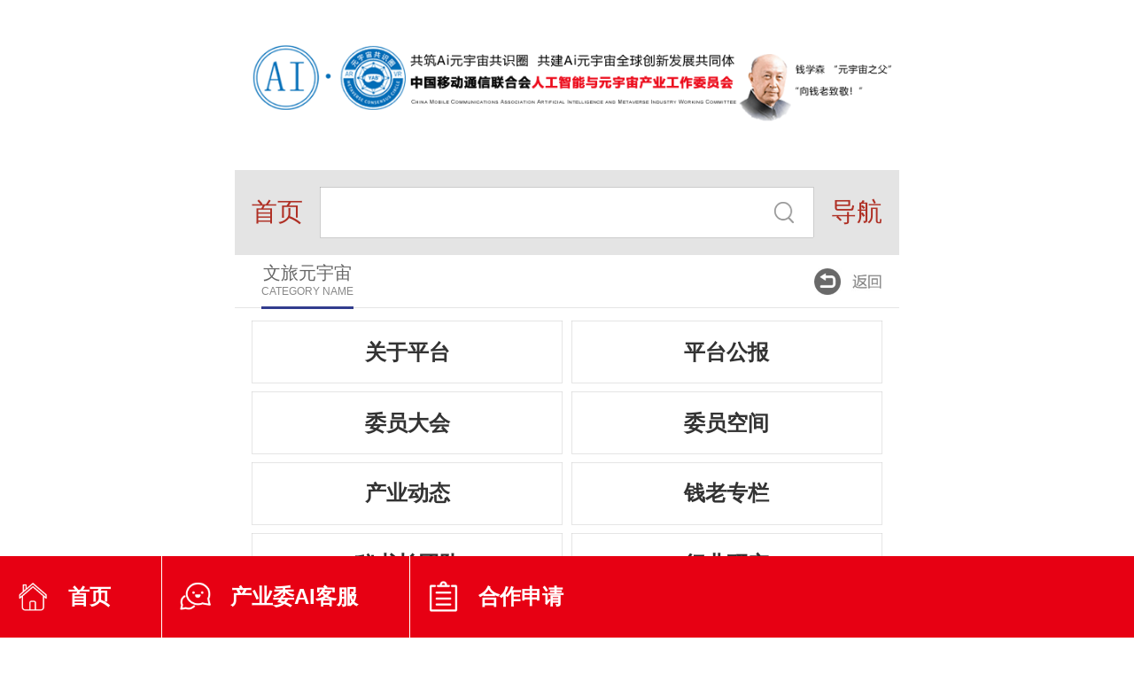

--- FILE ---
content_type: text/html; charset=UTF-8
request_url: http://mdgh.tcc2017.org.cn/article/item-1117.html
body_size: 26068
content:
<!DOCTYPE html>
<html>
<head lang="en">
<meta http-equiv="Content-Type" content="text/html; charset=utf-8" />
<meta http-equiv="expires" content="0">
<meta http-equiv="pragma" content="no-cache">
<meta http-equiv="cache-control" content="no-cache">
<meta http-equiv="Cache" content="no-cache">
<meta content="always" name="referrer">
<meta name="renderer" content="webkit">
<meta name="viewport" content="width=device-width,initial-scale=1.0, minimum-scale=1.0, maximum-scale=1.0, user-scalable=no"/>
<meta name="keywords" content="虚拟人、中国移动联合会、创作者经济、数字孪生、元宇宙中国宴、人工智能（AI）、跨链技术、元宇宙共识圈" /> 
<meta name="description" content="转自 文旅情报站引言1月5日，2023年全国文化和旅游厅局长会议召开。中国文化报特别邀请25个省区市、新疆生产建设兵团和计划单列市的文化和旅游厅局长们，展望2023年文旅新发展、新期待，为地方文旅指明工作新重点，开启文旅新诗篇。 北京北京市文化和旅游局党组书记、局长 杨烁2023年，是全面贯彻落实党的二十大精神的开局之年，北京市文化和旅游系统将按照“1+2+3+7”的工作格局，聚焦全面学习宣传贯彻落实党的二十大精神一条主线。" />
<meta name="author" content="Miscuz!" />
<title>2023年地方文旅怎么做？全国35个省市文旅厅局长指明工作新重点_文旅元宇宙_AI元宇宙产业委【官网】 | 中国移动通信联合会MCC-AI元宇宙共识圈|物链芯/央链/元宇宙</title>
<link rel='stylesheet' type='text/css' href='/wuxiantongxinm/static/css/common.css' />
<link rel='stylesheet' type='text/css' href='/wuxiantongxinm/static/css/default.css?t=1769247442' />
<link rel='stylesheet' type='text/css' href='/wuxiantongxinm/static/css/plugins.css' />
<link rel='stylesheet' type='text/css' href='/wuxiantongxinm/static/plugins/swiper/css/swiper.css' />
<link rel='stylesheet' type='text/css' href='//at.alicdn.com/t/font_875273_ybh6bxsjtrg.css' />
<script src='/plugins/jquery.min.js'></script>
<script src='/plugins/jquery.nicescroll.min.js'></script>
<script src='/wuxiantongxinm/static/plugins/layer/layer.js'></script>
<script src='/wuxiantongxinm/static/plugins/fastclick.js'></script>
<script src='/wuxiantongxinm/static/plugins/common.js?t=1769247442'></script>
<script type="application/javascript">
	window.addEventListener('load', function () {
		FastClick.attach(document.body);
	}, false);
</script>
<script type="text/javascript">
var Dpr = 1,
	uAgent = window.navigator.userAgent;
var isIOS = uAgent.match(/iphone/i);
var isYIXIN = uAgent.match(/yixin/i);
var is2345 = uAgent.match(/Mb2345/i);
var ishaosou = uAgent.match(/mso_app/i);
var isSogou = uAgent.match(/sogoumobilebrowser/ig);
var isLiebao = uAgent.match(/liebaofast/i);
var isGnbr = uAgent.match(/GNBR/i);
function resizeRoot() {
	var wWidth = (screen.width > 0) ? (window.innerWidth >= screen.width || window.innerWidth == 0) ? screen.width :
		window.innerWidth : window.innerWidth,
		wDpr, wFsize;
	var wHeight = (screen.height > 0) ? (window.innerHeight >= screen.height || window.innerHeight == 0) ?
		screen.height : window.innerHeight : window.innerHeight;
	if (window.devicePixelRatio) {
		wDpr = window.devicePixelRatio;
	} else {
		wDpr = isIOS ? wWidth > 818 ? 3 : wWidth > 480 ? 2 : 1 : 1;
	}
	if (isIOS) {
		wWidth = screen.width;
		wHeight = screen.height;
	}
	// if(window.orientation==90||window.orientation==-90){
	//     wWidth = wHeight;
	// }else if((window.orientation==180||window.orientation==0)){
	// }
	if (wWidth > wHeight) {
		wWidth = wHeight;
	}
	wFsize = wWidth > 1080 ? 144 : wWidth / 7.5;
	wFsize = wFsize > 32 ? wFsize : 32;
	window.screenWidth_ = wWidth;
	if (isYIXIN || is2345 || ishaosou || isSogou || isLiebao || isGnbr) { //YIXIN 和 2345 这里有个刚调用系统浏览器时候的bug，需要一点延迟来获取
		setTimeout(function () {
			wWidth = (screen.width > 0) ? (window.innerWidth >= screen.width || window.innerWidth == 0) ?
				screen.width : window.innerWidth : window.innerWidth;
			wHeight = (screen.height > 0) ? (window.innerHeight >= screen.height || window.innerHeight ==
				0) ? screen.height : window.innerHeight : window.innerHeight;
			wFsize = wWidth > 1080 ? 144 : wWidth / 7.5;
			wFsize = wFsize > 32 ? wFsize : 32;
			// document.getElementsByTagName('html')[0].dataset.dpr = wDpr;
			document.getElementsByTagName('html')[0].style.fontSize = wFsize + 'px';
		}, 500);
	} else {
		// document.getElementsByTagName('html')[0].dataset.dpr = wDpr;
		document.getElementsByTagName('html')[0].style.fontSize = wFsize + 'px';
	}
	// alert("fz="+wFsize+";dpr="+window.devicePixelRatio+";UA="+uAgent+";width="+wWidth+";sw="+screen.width+";wiw="+window.innerWidth+";wsw="+window.screen.width+window.screen.availWidth);
}
resizeRoot();
</script>

<script>
var _hmt = _hmt || [];
(function() {
  var hm = document.createElement("script");
  hm.src = "https://hm.baidu.com/hm.js?f827e43d5c0fca93755587d18a5037d4";
  var s = document.getElementsByTagName("script")[0]; 
  s.parentNode.insertBefore(hm, s);
})();
</script>


</head>
<body class="fs0">
<div class="top"></div>
<div class="ss">
	<a href="/" class="daohang">首页</a>
	<form class="xx">
		<input type="text" name="k" id="k">
		<a href="javascript:;" onclick="sou()"></a>
	</form>
	<a href="#menu" class="daohang">导航</a>
</div>
<script type="text/javascript">
function sou()
{
    _k = $("#k").val();
    if (_k !== "")
    {
        window.location.href='/search.html?k=' + _k
    }   
    else
    {
		layer.open({
			content: '您还没有输入搜索关键词哦',
			skin: 'msg',
			time: 2
		});
    }
}	
</script><div class='guand'><div class='cataname'><span>文旅元宇宙</span><em>CATEGORY NAME</em></div><div class='back fs0'><img onclick='history.go(-1)' src='/m/static/images/15.png'></div></div><div class='catalist pl15 pr15 mt10'><div><a class='xx' href='/article/index-98.html'>关于平台</a></div><div><a class='xx' href='/article/index-99.html'>平台公报</a></div><div><a class='xx' href='/article/index-100.html'>委员大会</a></div><div><a class='xx' href='/article/index-101.html'>委员空间</a></div><div><a class='xx' href='/article/index-102.html'>产业动态</a></div><div><a class='xx' href='/article/index-121.html'>钱老专栏</a></div><div><a class='xx' href='/article/index-103.html'>秘书长团队</a></div><div><a class='xx' href='/article/index-120.html'>行业研究</a></div><div><a class='xx' href='/apps.html'>申请合作</a></div><div><a class='xx' href='/article/index-123.html'>工业元宇宙</a></div><div><a class='xx cur' href='/article/index-124.html'>文旅元宇宙</a></div><div><a class='xx' href='/article/index-125.html'>商贸元宇宙</a></div><div><a class='xx' href='/article/index-126.html'>科教元宇宙</a></div><div><a class='xx' href='/article/index-127.html'>金融元宇宙</a></div><div><a class='xx' href='/article/index-128.html'>健康元宇宙</a></div><div><a class='xx' href='/article/index-129.html'>城市元宇宙</a></div><div><a class='xx' href='/article/index-130.html'>政务元宇宙</a></div><div><a class='xx' href='http://www.cmca.org.cn/'>中国移动通信联合会</a></div><div><a class='xx' href='http://chat.4utech.com/ax.html?pid=chanyewei'>产业委客服</a></div></div><div class="pl20 pr20 rel lb mt20 pt20">
	<h1>2023年地方文旅怎么做？全国35个省市文旅厅局长指明工作新重点</h1>
	<div class="info tc">最后更新：2023-02-08 09:48:41　浏览：10000次</div>
	<div class="content pt30">
	<section powered-by="xiumi.us">
<section>
<section powered-by="xiumi.us">
<section>
<p><span style="font-size:16px">转自&nbsp; 文旅情报站</span></p>

<p><span style="font-size:16px"><strong>引言</strong></span></p>
</section>
</section>

<section powered-by="xiumi.us">
<p><span style="font-size:16px">1月5日，2023年全国文化和旅游厅局长会议召开。中国文化报特别邀请25个省区市、新疆生产建设兵团和计划单列市的文化和旅游厅局长们，展望2023年文旅新发展、新期待，为地方文旅指明工作新重点，开启文旅新诗篇。</span></p>
</section>
</section>
</section>

<p style="text-align:center"><img alt="" height="597" src="/f/image/20230208/167582205766958.jpeg" width="894" /></p>

<section powered-by="xiumi.us">
<section>
<section>
<section powered-by="xiumi.us">
<section>
<section>
<section powered-by="xiumi.us">
<p><span style="font-size:16px"><strong>北 京</strong></span></p>
</section>
</section>
</section>
</section>
</section>
</section>
</section>

<section powered-by="xiumi.us">
<section>
<section powered-by="xiumi.us">
<section>
<p><span style="font-size:16px"><strong>北京市文化和旅游局党组书记、局长&nbsp;杨烁</strong></span></p>
</section>
</section>

<section powered-by="xiumi.us">
<p><span style="font-size:16px">2023年，是全面贯彻落实党的二十大精神的开局之年，北京市文化和旅游系统将按照&ldquo;1+2+3+7&rdquo;的工作格局，聚焦全面学习宣传贯彻落实党的二十大精神一条主线。抓好科学统筹疫情防控和文旅行业复苏发展两个统筹。落实《北京市&ldquo;十四五&rdquo;时期文化和旅游发展规划》、《北京市&ldquo;十四五&rdquo;时期推进旅游业高质量发展行动方案》和《北京市公共文化服务保障条例》3个文件。实现在精品创作、公共服务效能提升、非遗活化传承、文旅产业提质增效、文旅行业监管、提升文旅国际影响力、党建工作和干部人才队伍建设方面7个突破。</span></p>
</section>
</section>
</section>

<section powered-by="xiumi.us">
<section>
<section>
<section powered-by="xiumi.us">
<section>
<section>
<section powered-by="xiumi.us">
<p><span style="font-size:16px"><strong>天 津</strong></span></p>
</section>
</section>
</section>
</section>
</section>
</section>
</section>

<section powered-by="xiumi.us">
<section>
<section powered-by="xiumi.us">
<section>
<p><span style="font-size:16px"><strong>天津市文化和旅游局党组书记、局长&nbsp;张剑</strong></span></p>
</section>
</section>

<section powered-by="xiumi.us">
<p><span style="font-size:16px">2023年是全面贯彻落实党的二十大精神的开局之年，天津市文化和旅游系统将全面贯彻习近平新时代中国特色社会主义思想，坚决贯彻党中央决策部署，全力推动学习宣传贯彻党的二十大精神的&ldquo;十项行动&rdquo;落实落细。坚持以社会主义核心价值观为引领，以满足人民文化需求为着力点，按照&ldquo;123456&rdquo;的工作架构和&ldquo;打好海河牌，用好洋楼景，念好山海经，做好融合事&rdquo;的工作思路，实施&ldquo;津彩&rdquo;文旅形象展示行动、&ldquo;津牌&rdquo;文旅项目打造行动、&ldquo;津派&rdquo;艺术市场培育行动、&ldquo;津蕴&rdquo;文化厚植行动，奋力投身文化强市建设、国际旅游目的地打造和国际消费中心城市创建的新实践，不断推动文化和旅游高质量发展，让&ldquo;文化兴起来、文物活起来、旅游热起来、文艺火起来&rdquo;。</span></p>
</section>
</section>
</section>

<p powered-by="xiumi.us"><span style="font-size:16px"><strong>河 北</strong></span></p>

<section powered-by="xiumi.us">
<section>
<section powered-by="xiumi.us">
<section>
<p><span style="font-size:16px"><strong>河北省文化和旅游厅党组书记&nbsp;张才</strong></span></p>
</section>
</section>

<section powered-by="xiumi.us">
<p><span style="font-size:16px">展望2023年，河北省文化和旅游系统将以习近平新时代中国特色社会主义思想为指导，把党的二十大精神贯穿和落实到文化和旅游工作各方面和全过程，深入实施中国式现代化河北文旅场景，加快推进文旅项目建设和文旅市场恢复振兴，努力创作推出优秀文艺作品、提供优秀文化产品和优质旅游产品，突出抓好&ldquo;一带一路&rdquo;&middot;长城国际民间文化艺术节、省旅发大会等重大活动，实施燕赵文旅品牌创建行动，精心打造京张体育文化旅游带、长城文化旅游带、大运河文化旅游带、太行山旅游带、渤海滨海旅游带等，加快建设文化强省、旅游强省。</span></p>
</section>
</section>
</section>

<section powered-by="xiumi.us">
<section>
<section>
<section powered-by="xiumi.us">
<section>
<section>
<section powered-by="xiumi.us">
<p><span style="font-size:16px"><strong>山 西</strong></span></p>
</section>
</section>
</section>
</section>
</section>
</section>
</section>

<section powered-by="xiumi.us">
<section>
<section powered-by="xiumi.us">
<section>
<p><span style="font-size:16px"><strong>山西省文化和旅游厅党组书记&nbsp;刘永生</strong></span></p>

<p><span style="font-size:16px"><strong>山西省文化和旅游厅厅长&nbsp;王爱琴</strong></span></p>
</section>
</section>

<section powered-by="xiumi.us">
<p><span style="font-size:16px">2023年，山西省文化和旅游系统要深入贯彻党的二十大精神，按照省委、省政府蓝图规划，全面落实&ldquo;两个转型、文旅先行&rdquo;总要求，抓住疫情防控转段和消费升级机遇，以推进文化自信自强、优化文旅服务、涵养文化根脉为引领，以本体活化、体验优化、服务信息化为路径，以提振文旅消费、助力经济循环为主线，以提升服务品质、打造文旅目的地为重点，实施产业转型、数智赋能，推动文旅业加快恢复发展，着力促进文化惠民，为山西全方位推动高质量发展、不断满足人民日益增长的美好生活需要贡献文旅力量。</span></p>
</section>
</section>
</section>

<p powered-by="xiumi.us"><span style="font-size:16px"><strong>内蒙古</strong></span></p>

<section powered-by="xiumi.us">
<section>
<section powered-by="xiumi.us">
<section>
<p><span style="font-size:16px"><strong>内蒙古自治区文化和旅游厅党组书记、厅长&nbsp;秦艳</strong></span></p>
</section>
</section>

<section powered-by="xiumi.us">
<p><span style="font-size:16px">2023年，内蒙古自治区文化和旅游系统将深入学习贯彻党的二十大精神，聚焦习近平总书记交给内蒙古的&ldquo;五大任务&rdquo;，以铸牢中华民族共同体意识为主线，以深化供给侧结构性改革为抓手，坚持以文塑旅、以旅彰文，围绕建设文化和旅游强区、打造最具吸引力的旅游目的地的战略定位，加强旅游资源整合和统筹谋划，重点抓好文化和旅游质量提升、业态创新、品牌打造、产业集聚、招商引资，做足全域、全季、全业的文章；实施文艺作品质量提升工程、文化惠民工程、长城保护利用重大工程、革命文化传承弘扬工程、非遗代表性传承人记录等工程，全力办好第十四届全国舞蹈展演、中国（阿尔山）旅游发展大会、内蒙古自治区旅游发展大会，努力在树立内蒙古形象中展现担当作为，坚持不懈推动文化和旅游事业高质量发展。</span></p>
</section>
</section>
</section>

<p powered-by="xiumi.us"><span style="font-size:16px"><strong>辽 宁</strong></span></p>

<section powered-by="xiumi.us">
<section>
<section powered-by="xiumi.us">
<section>
<p><span style="font-size:16px"><strong>辽宁省文化和旅游厅党组书记&nbsp;刘伟才</strong></span></p>
</section>
</section>

<section powered-by="xiumi.us">
<p><span style="font-size:16px">2023年，是全面贯彻落实党的二十大精神开局之年，是实施&ldquo;十四五&rdquo;规划承上启下关键之年，辽宁省委决定启动实施全面振兴新突破三年行动，打一场新时代东北振兴、辽宁振兴的&ldquo;辽沈战役&rdquo;。全省文化和旅游系统将保持&ldquo;拼&rdquo;的干劲、&ldquo;抢&rdquo;的状态、&ldquo;争&rdquo;的劲头、&ldquo;实&rdquo;的作风，坚定文化自信自强，坚持高质量发展，推进文化和旅游深度融合发展，锚定&ldquo;十四五&rdquo;规划目标任务，坚决打赢文化事业繁荣发展、文化产业和旅游产业复苏振兴攻坚战，再创辽宁文化新辉煌。</span></p>
</section>
</section>
</section>

<p powered-by="xiumi.us"><span style="font-size:16px"><strong>吉 林</strong></span></p>

<section powered-by="xiumi.us">
<section>
<section powered-by="xiumi.us">
<section>
<p><span style="font-size:16px"><strong>吉林省文化和旅游厅厅长&nbsp;杨安娣</strong></span></p>
</section>
</section>

<section powered-by="xiumi.us">
<p><span style="font-size:16px">2023年，吉林省坚持以习近平新时代中国特色社会主义思想为指导，忠实践行习近平总书记&ldquo;两山&rdquo;理论，巩固&ldquo;中国冰雪经济高地&rdquo;高质量发展态势，充分释放&ldquo;冰雪丝路&rdquo;的文化价值和精神力量，推动冰雪产业和冰雪经济向冰雪文化、冰雪生活越级提升，持续拓展冰雪旅游、冰雪文化、冰雪体育、冰雪经贸、冰雪装备制造全产业链条，打造&ldquo;长白天下雪&rdquo;世界级冰雪品牌；推动避暑休闲产业创新发展，做强山地森林避暑休闲品牌，提升草原湿地避暑休闲品质，推进文化和旅游深度融合，繁荣兴盛吉林特色黑土地文化、白色冰雪文化、红色革命文化、地域民族文化、现代工业文化，全面构建现代化、多元化文旅产品体系，在冰天雪地和绿水青山中挖掘金山银山，铸就经济高质量发展的&ldquo;吉林引擎&rdquo;。</span></p>
</section>
</section>
</section>

<section powered-by="xiumi.us">
<section>
<section>
<section powered-by="xiumi.us">
<section>
<section>
<section powered-by="xiumi.us">
<p><span style="font-size:16px"><strong>黑龙江</strong></span></p>
</section>
</section>
</section>
</section>
</section>
</section>
</section>

<section powered-by="xiumi.us">
<section>
<section powered-by="xiumi.us">
<section>
<p><span style="font-size:16px"><strong>黑龙江省文化和旅游厅党组书记&nbsp;何晶</strong></span></p>
</section>
</section>

<section powered-by="xiumi.us">
<p><span style="font-size:16px">旧岁已展千重锦，新年再进百尺竿。所有将来，皆为可盼。党的二十大为我们擘画了中华民族伟大复兴的宏伟蓝图，吹响了奋进新征程的时代号角。气象万千的龙江热土上，孕育着勃勃文旅生机。2023年，我们继续解锁闯关、奔向荣光，集聚起万众一心、攻坚克难的磅礴力量，通过着力提升公共服务水平、深扎艺术创作生产、加强文化遗产保护传承、深化对外交流合作、发展壮大文旅产业、持续优化营商环境、促进文旅市场复苏等方式，为推动龙江文旅建设高质量发展作出贡献。</span></p>
</section>
</section>
</section>

<p powered-by="xiumi.us"><span style="font-size:16px"><strong>上&nbsp; 海</strong></span></p>

<section powered-by="xiumi.us">
<section>
<section>
<section powered-by="xiumi.us">
<section>
<section>
<section powered-by="xiumi.us">
<p><span style="font-size:16px"><strong>上海市文化和旅游局党组书记、局长&nbsp;方世忠</strong></span></p>
</section>
</section>
</section>
</section>
</section>
</section>
</section>

<section powered-by="xiumi.us">
<section>
<section powered-by="xiumi.us">
<p><span style="font-size:16px">2023年是全面贯彻落实党的二十大精神的开局之年。上海文旅系统将坚持以习近平新时代中国特色社会主义思想为引领，始终坚守排头兵先行者的使命担当，着眼&ldquo;四个放在&rdquo;，坚持稳中求进，统筹安全发展，深入推进新时代上海文旅融合高质量发展的卓越实践，打造增强精神力量的&ldquo;上海原创&rdquo;，做优满足美好生活的&ldquo;民生实事&rdquo;，重塑文旅投资消费的&ldquo;功能平台&rdquo;，实施国际传播叙事的&ldquo;出海战略&rdquo;，抢抓数字转型发展的&ldquo;全新赛道&rdquo;，为推进中国式现代化提供上海文旅样本，为建设社会主义文化强国作出新的更大贡献。</span></p>
</section>
</section>
</section>

<p powered-by="xiumi.us"><span style="font-size:16px"><strong>江 苏</strong></span></p>

<section powered-by="xiumi.us">
<section>
<section powered-by="xiumi.us">
<section>
<p><span style="font-size:16px"><strong>江苏省文化和旅游厅党组书记、厅长&nbsp;&nbsp;杨志纯</strong></span></p>
</section>
</section>

<section powered-by="xiumi.us">
<p><span style="font-size:16px">2023年，我们将坚定文化自信自强，锚定建设社会主义文化强国先行区和世界重要旅游目的地目标，推动文旅高质量发展融入中国式现代化新实践。繁荣发展文化事业，组织创作更多增强人民精神力量的新时代精品力作，实施好戏曲百戏（昆山）盛典&ldquo;新三年&rdquo;计划，打造现代公共文化服务体系&ldquo;升级版&rdquo;，深入推进江苏地域文明探源工程，高水平建设文物和文化遗产保护研究利用强省。一体推进大运河、长江国家文化公园江苏段建设，持续办好大运河文化旅游博览会，策划打造江苏&ldquo;长江百景&rdquo;，组织创作美术长卷《长江颂》。统筹抓好疫情防控和文旅发展，加快乡村旅游、红色旅游、生态旅游、休闲度假旅游等迭代升级，办好文旅消费推广季和夜间文旅消费活动，拓展&ldquo;水韵江苏&rdquo;数字旅游卡等数字化新场景新应用，促进文旅消费加快恢复、提质扩容。着力构建&ldquo;两廊两带两区&rdquo;文旅发展布局，培育彰显&ldquo;水+文化&rdquo;鲜明特质的世界级旅游景区度假区。</span></p>
</section>
</section>
</section>

<p powered-by="xiumi.us"><span style="font-size:16px"><strong>浙 江</strong></span></p>

<section powered-by="xiumi.us">
<section>
<section powered-by="xiumi.us">
<section>
<p><span style="font-size:16px"><strong>浙江省文化和旅游厅党组书记&nbsp;陈广胜</strong></span></p>

<p><span style="font-size:16px"><strong>浙江省文化和旅游厅厅长&nbsp;褚子育</strong></span></p>
</section>
</section>

<section powered-by="xiumi.us">
<p><span style="font-size:16px">2023年，浙江省将立足&ldquo;红色根脉&rdquo;独特资源优势，紧扣打造新时代文化高地的目标要求，加快实施文旅深度融合工程，着力擦亮新时代文化标识，构建高品质现代公共文化服务体系，以数字化牵引系统性重塑，扎实推进以人的现代化为核心的精神富有，推出亚运主题系列文旅活动，打造&ldquo;世界看浙江&rdquo;文旅窗口，以富有浙江辨识度的业绩增进文化自信自强，努力在&ldquo;两个先行&rdquo;进程中写好绚丽文旅篇章。</span></p>
</section>
</section>
</section>

<p powered-by="xiumi.us"><span style="font-size:16px"><strong>安 徽</strong></span></p>

<p powered-by="xiumi.us"><span style="font-size:16px"><strong>安徽省文化和旅游厅党组书记、厅长&nbsp;袁华</strong></span></p>

<section powered-by="xiumi.us">
<section>
<section powered-by="xiumi.us">
<p><span style="font-size:16px">2023年，我们将全面贯彻党的二十大精神，坚定文化自信自强，围绕举旗帜、聚民心、育新人、兴文化、展形象的使命任务，紧扣高质量发展，聚力安徽旅游回暖攻坚，以建设&ldquo;大黄山&rdquo;生态型、国际化、世界级休闲度假旅游目的地和&ldquo;六大特色板块&rdquo;为重点；突出新时代主题，勇攀艺术创作生产新高峰；围绕均等共享，推动公共文化服务体系建设实现新突破；坚持创新创造，全面激发文化遗产传承新活力；推进动能变革，构建文旅产业高质量发展新体系；创新宣传营销，塑造&ldquo;美好安徽&rdquo;品牌新形象；监管服务并重，营造让游客有更多幸福感的市场新环境；坚持系统施策，掀起数字创意和文旅产业&ldquo;双招双引&rdquo;新声势；加强党的建设，纵深推进全面从严治党不断展现新气象；全面提升安徽文化和旅游能级和核心竞争力，加快建设创新型文化和旅游强省，奋力增强安徽文化归属感和软实力。</span></p>
</section>
</section>
</section>

<section powered-by="xiumi.us">
<section>
<section>
<section powered-by="xiumi.us">
<section>
<section>
<section powered-by="xiumi.us">
<p><span style="font-size:16px"><strong>福 建</strong></span></p>
</section>
</section>
</section>
</section>
</section>
</section>
</section>

<section powered-by="xiumi.us">
<section>
<section powered-by="xiumi.us">
<section>
<p><span style="font-size:16px"><strong>福建省文化和旅游厅</strong></span></p>
</section>
</section>

<section powered-by="xiumi.us">
<p><span style="font-size:16px">2023年是全面贯彻落实党的二十大精神的开局之年，也是福建做强做优做大文旅经济的关键一年。福建文旅系统将紧紧围绕深入学习宣传贯彻党的二十大精神这条主线，着力实施文旅经济高质量发展行动计划，恢复和扩大文旅消费，推出一批增强人民精神力量的&ldquo;闽派&rdquo;艺术精品，健全现代公共文化服务体系，加强文化遗产保护利用，积极探索海峡两岸文旅融合发展新路，持续打响&ldquo;清新福建&rdquo;&ldquo;福文化&rdquo;等品牌，加快建设文化强省和全域生态旅游省，以新气象、新作为推动文化和旅游高质量发展取得新成效。</span></p>
</section>
</section>
</section>

<p powered-by="xiumi.us"><span style="font-size:16px"><strong>江 西</strong></span></p>

<section powered-by="xiumi.us">
<section>
<section powered-by="xiumi.us">
<section>
<p><span style="font-size:16px"><strong>江西省文化和旅游厅党组书记、厅长&nbsp;梅亦</strong></span></p>
</section>
</section>

<section powered-by="xiumi.us">
<p><span style="font-size:16px">2023年，我们将以贯彻落实党的二十大精神为主线，深入实施文旅高质量发展&ldquo;3336&rdquo;行动计划，构建文旅大数据统计、市场评估分析、高质量发展指标&ldquo;三大体系&rdquo;，建立文旅、文物、文旅企业&ldquo;三大资源库&rdquo;，推进打造国家文化公园样板地、国家文化传承创新试验区、世界级旅游景区和度假区&ldquo;三大战略任务&rdquo;，实施优秀艺术作品创作传播、公共文化服务提升、文物和文化遗产传承创新、数字文旅提升、旅游景区业态提升、优秀旅游服务体验城市创建&ldquo;六大工作计划&rdquo;，加快建设更具创造力、创新力、竞争力、影响力的文化强省和更高质量、更强实力、更具影响、更优治理的旅游强省。</span></p>
</section>
</section>
</section>

<p powered-by="xiumi.us"><span style="font-size:16px"><strong>山 东</strong></span></p>

<section powered-by="xiumi.us">
<section>
<section powered-by="xiumi.us">
<section>
<p><span style="font-size:16px"><strong>山东省文化和旅游厅党组书记、厅长，</strong></span><span style="font-size:16px"><strong>省文物局局长&nbsp;王磊</strong></span></p>
</section>
</section>

<section powered-by="xiumi.us">
<p><span style="font-size:16px">2023年，以学习宣传贯彻党的二十大精神为指引，山东将锚定&ldquo;走在前、开新局&rdquo;，聚焦文化强省建设目标定位，推动文旅工作稳中向好、进中提质。实施&ldquo;文旅提质赋能计划&rdquo;，着力推动文旅产业高质量发展。实施文艺作品质量提升工程，着力推动文艺创作出精品攀高峰。实施文物保护利用&ldquo;十大工程&rdquo;和&ldquo;山东手造&rdquo;工程，推进沿黄河、沿大运河、沿齐长城、沿黄渤海等文化体验廊道建设，着力提升文化遗产保护利用水平。实施文化样板镇村建设工程、数字文化惠民工程和公共文化活动惠民工程，着力提升公共服务效能。不断擦亮&ldquo;好客山东&rdquo;品牌，着力提升齐鲁文化影响力、传播力。</span></p>
</section>
</section>
</section>

<section powered-by="xiumi.us">
<section>
<section>
<section powered-by="xiumi.us">
<section>
<section>
<section powered-by="xiumi.us">
<p><span style="font-size:16px"><strong>河 南</strong></span></p>
</section>
</section>
</section>
</section>
</section>
</section>
</section>

<section powered-by="xiumi.us">
<section>
<section powered-by="xiumi.us">
<section>
<p><span style="font-size:16px"><strong>河南省文化和旅游厅党组书记、厅长&nbsp;姜继鼎</strong></span></p>
</section>
</section>

<section powered-by="xiumi.us">
<p><span style="font-size:16px">2023年，河南省文化和旅游系统将深入贯彻落实党的二十大精神，加快建设文化旅游强省。一是塑造&ldquo;行走河南&middot;读懂中国&rdquo;品牌体系。高质量打造黄河国家文化公园重点建设区，持续推进庙底沟、二里头、殷墟、隋唐洛阳城等大遗址保护展示和考古遗址公园建设，实施&ldquo;行走河南&middot;读懂中国&rdquo;品牌共创&ldquo;十百千&rdquo;工程，办好&ldquo;中国（郑州）国际旅游城市市长论坛&rdquo;等重大节会。二是发展乡村康养旅游。深化乡村康养旅游示范村创建工作，每年建设100个至150个乡村康养旅游示范村；打造乡村民宿集群，深化&ldquo;非遗点亮老家河南&rdquo;青年乡村营造行动。三是推进文化遗产活化利用。以重塑省文物考古研究院为契机，聚焦中华文明探源工程、夏文化研究等重点项目，集中力量考古攻关；抓好河洛文化、宝丰说唱文化生态保护区建设、太极拳履约等重点工作，打造非遗活化与创新发展的新标杆。四是发展全链条文旅、文创产业。加快建设郑汴洛国际旅游目的地，培育一批国家级、省级旅游休闲城市和街区；组织召开世界研学旅游大会，推出一批主题鲜明的研学旅行营地、精品研学课程等；提升&ldquo;只有河南&middot;戏剧幻城&rdquo;等品牌影响力，打造沉浸式旅游目的地。五是繁荣艺术创作和公共文化服务。办好第七届中国诗歌节、第六届豫剧艺术节；推进乡村文化合作社、城市书房等建设。六是推进重大文旅项目建设。推进河南省博物馆群、殷墟遗址博物馆、黄河博物馆等重点项目建设，打造河南文旅融合发展新地标。</span></p>
</section>
</section>
</section>

<section powered-by="xiumi.us">
<section>
<section>
<section powered-by="xiumi.us">
<section>
<section>
<section powered-by="xiumi.us">
<p><span style="font-size:16px"><strong>湖 北</strong></span></p>
</section>
</section>
</section>
</section>
</section>
</section>
</section>

<section powered-by="xiumi.us">
<section>
<section powered-by="xiumi.us">
<section>
<p><span style="font-size:16px"><strong>湖北省文化和旅游厅党组书记、厅长&nbsp;李述永</strong></span></p>
</section>
</section>

<section powered-by="xiumi.us">
<p><span style="font-size:16px">2023年，湖北省文旅系统将认真贯彻落实党的二十大精神，全力推动文旅实现高质量发展。一是抢抓疫后开放的重大机遇，以更大力度、更新举措推动文旅产业恢复振兴。二是高质量推动一批重点改革事项、重要政策举措、重大工程项目尽快落地见效。三是大力推动艺术精品创作，加强文艺人才队伍建设，着力培育一批新时代文艺领军人才。四是大力提升文旅公共服务效能，建设&ldquo;城市书房&rdquo;&ldquo;文化驿站&rdquo;&ldquo;文化大院&rdquo;等新型文化空间，不断完善文旅公共服务设施网络体系。五是大力推动文化遗产活化利用，大力推进长江国家文化公园建设，争创长江国家文化公园示范区。六是大力深化对外交流合作，以荆楚文化的影响力、感召力讲好湖北故事、中国故事。</span></p>
</section>
</section>
</section>

<section powered-by="xiumi.us">
<section>
<section>
<section powered-by="xiumi.us">
<section>
<section>
<section powered-by="xiumi.us">
<p><span style="font-size:16px"><strong>湖 南</strong></span></p>
</section>
</section>
</section>
</section>
</section>
</section>
</section>

<section powered-by="xiumi.us">
<section>
<section powered-by="xiumi.us">
<section>
<p><span style="font-size:16px"><strong>湖南省文化和旅游厅党组书记、厅长&nbsp;李爱武</strong></span></p>
</section>
</section>

<section powered-by="xiumi.us">
<p><span style="font-size:16px">2023年是全面贯彻落实党的二十大精神的开局之年，是实施&ldquo;十四五&rdquo;规划承上启下的关键一年。我们将坚持以党的二十大精神为指引，按照湖南省委、省政府的决策部署，踔厉奋发、笃行不怠，迈上推动湖南文化旅游高质量发展的新征程。我们将乘势而上，办好第二届湖南省旅游发展大会，擦亮&ldquo;奇秀山水&rdquo;&ldquo;经典红色&rdquo;&ldquo;城市文化和都市休闲&rdquo;&ldquo;历史文化&rdquo;&ldquo;农耕文化&rdquo;五大名片；我们将精益求精，推动文艺创作繁荣发展，推进公共文化服务保障法制化建设；我们将革故鼎新，创新文旅项目投融资机制，推动动漫游戏、旅游演艺、文化旅游装备制造等产业创新发展；我们将勇毅前行，探索文旅赋能乡村振兴的&ldquo;湖南模式&rdquo;，加快建设文化强省和世界知名旅游目的地，为实现中国式现代化贡献更多文旅力量，彰显更大的文旅担当。&nbsp;</span></p>
</section>
</section>
</section>

<section powered-by="xiumi.us">
<section>
<section>
<section powered-by="xiumi.us">
<section>
<section powered-by="xiumi.us">
<p><span style="font-size:16px"><strong>广 西</strong></span></p>
</section>
</section>
</section>
</section>

<section>
<section powered-by="xiumi.us">
<section>
<section>
<section powered-by="xiumi.us">
<p><span style="font-size:16px"><strong>广西壮族自治区文化和旅游厅党组书记、厅长&nbsp; 甘霖</strong></span></p>
</section>
</section>
</section>
</section>
</section>
</section>
</section>

<section powered-by="xiumi.us">
<section>
<section powered-by="xiumi.us">
<p><span style="font-size:16px">2023年，广西文化和旅游系统将全面贯彻落实党的二十大精神，加快建设世界旅游目的地和文化旅游强区。一是推动文旅消费全面复苏。创新旅游产品，培育消费热点，大力发展康养、研学、邮轮游艇和自驾车等旅游，打造&ldquo;中国不夜城 浪漫夜广西&rdquo;等夜经济品牌。二是大力传承弘扬优秀民族文化。加强世界文化遗产花山岩画保护管理，推进海上丝绸之路&middot;北海史迹、灵渠、三江侗族村寨申遗工作；加快长征国家文化公园（广西段）建设；加大非遗传播普及力度，打响&ldquo;壮美广西&middot;多彩非遗&rdquo;品牌。三是推进文旅深度融合和&ldquo;文旅+&rdquo;行动。深入实施广西&ldquo;文旅+&rdquo;产业融合培育新业态拓展新消费三年行动计划；推动农文旅融合助力乡村振兴。四是高水平打造文化旅游品牌。持续打造桂林山水、壮族三月三等六大品牌，做强&ldquo;秀甲天下 壮美广西&rdquo;文旅大品牌；创新实施文化惠民工程，抓好艺术精品创作展演，打造&ldquo;广西有戏&rdquo;品牌。</span></p>
</section>
</section>
</section>

<section powered-by="xiumi.us">
<section>
<section>
<section powered-by="xiumi.us">
<section>
<section powered-by="xiumi.us">
<p><span style="font-size:16px"><strong>海 南</strong></span></p>
</section>
</section>
</section>
</section>

<section>
<section powered-by="xiumi.us">
<section>
<section>
<section powered-by="xiumi.us">
<p><span style="font-size:16px"><strong>海南省旅游和文化广电体育厅党组书记&nbsp;林光强</strong></span></p>
</section>
</section>
</section>
</section>
</section>
</section>
</section>

<section powered-by="xiumi.us">
<section>
<section powered-by="xiumi.us">
<section>
<p><span style="font-size:16px"><strong>海南省旅游和文化广电体育厅厅长&nbsp;李辉卫</strong></span></p>
</section>
</section>

<section powered-by="xiumi.us">
<section>
<section powered-by="xiumi.us">
<section><span style="font-size:16px">2023年，海南省旅游和文化广电体育厅将准确把握党的二十大对文旅工作作出的新部署、提出的新要求，抢抓自贸港建设的历史性机遇，着力推进国际旅游消费中心建设、加大全域旅游示范省建设，以建设文化强省为重点，提升旅游业文化内涵，着力打通文旅融合的关键节点，进一步发挥文旅优势，不断提升海南文化和旅游产业的知名度、影响力和美誉度，以高质量发展为主线，不断加大公共文化服务体系建设力度，努力为人民群众提供更高质量、更有效率、更加公平、更可持续的公共文化服务，坚决扛起海南自贸港建设的文化担当。</span></section>
</section>
</section>
</section>
</section>
</section>

<section powered-by="xiumi.us">
<section>
<section>
<section powered-by="xiumi.us">
<section>
<section>
<section powered-by="xiumi.us">
<p><span style="font-size:16px"><strong>重 庆</strong></span></p>
</section>
</section>
</section>
</section>
</section>
</section>
</section>

<section powered-by="xiumi.us">
<section>
<section powered-by="xiumi.us">
<section>
<p><span style="font-size:16px"><strong>重庆市文化和旅游发展委员会党委书记、主任&nbsp;&nbsp;刘 旗</strong></span></p>
</section>
</section>

<section powered-by="xiumi.us">
<p><span style="font-size:16px">下一步，重庆市将坚持把学习宣传贯彻党的二十大精神作为当前和今后一个时期的首要政治任务，高举习近平新时代中国特色社会主义思想伟大旗帜，以新时代新征程新重庆为主题，以深化改革为动力，聚焦&ldquo;承千年文脉、铸人文精神、树时代新风、强创新品质&rdquo;文化强市目标，持续推动文化和旅游高质量发展。</span></p>
</section>
</section>
</section>

<section powered-by="xiumi.us">
<section>
<section>
<section powered-by="xiumi.us">
<section>
<section powered-by="xiumi.us">
<p><span style="font-size:16px"><strong>四川</strong></span></p>
</section>
</section>
</section>
</section>
</section>
</section>

<section powered-by="xiumi.us">
<section>
<section powered-by="xiumi.us">
<section>
<p><span style="font-size:16px"><strong>四川省文化和旅游厅党组书记、厅长&nbsp;戴允康</strong></span></p>
</section>
</section>

<section powered-by="xiumi.us">
<p><span style="font-size:16px">2023年，我们将深入学习贯彻党的二十大精神，按照优化完善疫情防控政策要求，坚持以文塑旅、以旅彰文，聚焦&ldquo;提品质、补短板、渡难关&rdquo;，大力培育四川文旅发展新优势、构建四川文旅发展新格局、擦亮四川文旅发展新名片、写好四川文旅发展新篇章，努力将老天爷赐予的得天独厚的自然资源、老祖宗留下的璀璨夺目的文化瑰宝、老百姓创造的五彩斑斓的民俗生活转化为文化强省、旅游强省建设优势，着力推动巴蜀文化大发展大繁荣，奋力打造名扬天下、享誉全球的世界重要旅游目的地。</span></p>
</section>
</section>
</section>

<section powered-by="xiumi.us">
<section>
<section>
<section powered-by="xiumi.us">
<section>
<section>
<section powered-by="xiumi.us">
<p><span style="font-size:16px"><strong>贵 州</strong></span></p>
</section>
</section>

<section>
<section powered-by="xiumi.us">
<section>
<section><span style="font-size:16px"><strong>贵州省文化和旅游厅党组书记、厅长&nbsp;孙含欣</strong></span></section>
</section>
</section>
</section>
</section>
</section>
</section>
</section>
</section>

<section powered-by="xiumi.us">
<section>
<section powered-by="xiumi.us">
<section>
<section powered-by="xiumi.us">
<section><span style="font-size:16px">2023年，我们将深入贯彻落实党的二十大精神，持续深入围绕&ldquo;四新&rdquo;主攻&ldquo;四化&rdquo;，坚持以文塑旅、以旅彰文，坚持文化与旅游融合、文化与科技融合，一手抓流量，一手提质量，推进市场主体培育、业态升级、服务质量提升、存量项目提效等重点行动，加快打造&ldquo;双一流&rdquo;旅游目的地，加快建设多彩贵州民族特色文化强省和多彩贵州旅游强省，持续扩大多彩贵州民族特色文化影响力。聚焦文化发展，不断加大文艺人才培养力度，创作更多增强人民精神力量的文艺精品，提升文化遗产保护管理力量，不断健全完善公共文化事业服务水平，持续实施文化惠民工程，满足人民美好生活需求，奋力续写新时代贵州文化和旅游事业高质量发展新篇章。</span></section>
</section>
</section>
</section>
</section>
</section>

<p powered-by="xiumi.us"><span style="font-size:16px"><strong>云 南</strong></span></p>

<section powered-by="xiumi.us">
<section>
<section>
<section powered-by="xiumi.us">
<section>
<section>
<section powered-by="xiumi.us">
<p><span style="font-size:16px"><strong>云南省文化和旅游厅党组书记、厅长&nbsp;赵国良</strong></span></p>
</section>
</section>
</section>
</section>
</section>
</section>
</section>

<section powered-by="xiumi.us">
<section>
<section powered-by="xiumi.us">
<section>
<section powered-by="xiumi.us">
<section><span style="font-size:16px">2023年，我们将以党的二十大精神为指引，培育壮大文艺人才队伍，开展公共文化服务&ldquo;补短板&rdquo;行动，持续推进景迈山古茶林文化景观申遗和长征、长江国家文化公园（云南段）建设，深入推进文旅业转型升级高质量发展，坚决守护好云南旅游这块金字招牌。</span></section>
</section>
</section>
</section>
</section>
</section>

<section powered-by="xiumi.us">
<section>
<section>
<section powered-by="xiumi.us">
<section>
<section powered-by="xiumi.us">
<p><span style="font-size:16px"><strong>西 藏</strong></span></p>
</section>
</section>
</section>
</section>

<section>
<section powered-by="xiumi.us">
<section>
<section>
<section powered-by="xiumi.us">
<p><span style="font-size:16px"><strong>西藏自治区文化厅党组书记&nbsp;肖传江</strong></span></p>
</section>
</section>
</section>
</section>
</section>
</section>
</section>

<section powered-by="xiumi.us">
<section>
<section powered-by="xiumi.us">
<section>
<section powered-by="xiumi.us">
<section><span style="font-size:16px">新征程上，西藏文化工作者将以更有力的举措、更务实的作风，自觉自砺赓续红色文脉，继承和弘扬中国共产党人的精神谱系，紧扣&ldquo;做大文化事业、做强文化产业、做优文化产品、做活文化市场、做亮文化品牌&rdquo;目标，探索创作更多现实题材舞台艺术精品。团结带领西藏各族儿女铸牢中华民族共同体意识，让我们的文化事业和文化产业不仅在&ldquo;富脑袋&rdquo;上有作为，更在&ldquo;富口袋&rdquo;上有成效。我们将继续织牢织密中华文化联系各民族的情感纽带，以更广阔的胸襟、更务实的作为，促进文化的广泛交往、全面交流、深度交融，用更多的文化艺术精品力作，回报祖国、回馈社会、惠及人民，用更好的文化发展成果，为各族群众的幸福生活增动力、添光彩。</span></section>
</section>
</section>
</section>
</section>
</section>

<section powered-by="xiumi.us">
<section>
<section>
<section powered-by="xiumi.us">
<section>
<section>
<section powered-by="xiumi.us">
<p><span style="font-size:16px"><strong>陕 西</strong></span></p>
</section>
</section>

<section>
<section powered-by="xiumi.us">
<section>
<section><span style="font-size:16px"><strong>陕西省文化和旅游厅党组书记、厅长&nbsp;高阳</strong></span></section>
</section>
</section>
</section>
</section>
</section>
</section>
</section>
</section>

<section powered-by="xiumi.us">
<section>
<section powered-by="xiumi.us">
<section>
<section powered-by="xiumi.us">
<section><span style="font-size:16px">2023年是全面贯彻落实党的二十大精神的开局之年，也是陕西打造万亿级文旅产业、推进文旅强省建设夯基垒台的关键一年。陕西省文化和旅游厅将坚持以习近平新时代中国特色社会主义思想为指导，全面贯彻党的二十大精神，深入贯彻习近平总书记四次到陕考察重要讲话重要指示，以陕西独有的文化资源为依托，增强精神力量、壮大产业集群、提振市场信心、提升形象品牌，激发文化创新创造活力，加快推动文旅大省向文旅强省转变，为谱写陕西高质量发展贡献文旅力量。</span></section>
</section>
</section>
</section>
</section>
</section>

<section powered-by="xiumi.us">
<section>
<section>
<section powered-by="xiumi.us">
<section>
<section powered-by="xiumi.us">
<p><span style="font-size:16px"><strong>甘 肃</strong></span></p>
</section>
</section>
</section>
</section>

<section>
<section powered-by="xiumi.us">
<section>
<section>
<section powered-by="xiumi.us">
<section>
<section><span style="font-size:16px"><strong>甘肃省文化和旅游厅厅长&nbsp;&nbsp;陈卫中</strong></span></section>
</section>
</section>
</section>
</section>
</section>
</section>
</section>
</section>

<section powered-by="xiumi.us">
<section>
<section powered-by="xiumi.us">
<section>
<section powered-by="xiumi.us">
<section><span style="font-size:16px">2023年，甘肃省文旅系统将坚持以习近平新时代中国特色社会主义思想为指导，全面贯彻落实党的二十大精神，按照省委、省政府和文化和旅游部部署要求，大力弘扬&ldquo;定了就干、马上就办&rdquo;和平实、朴实、踏实作风，重点开展非遗传承弘扬、公共文化服务提升、陇原文艺精品攀&ldquo;高峰&rdquo;、&ldquo;三园一区&rdquo;建设、文旅产业招大引强、节会综合效应放大等20个专项行动，推进文化铸魂、发挥文化赋能作用，推进旅游为民、发挥旅游带动作用，不断开创文化事业、文化产业和旅游业高质量发展新局面，努力使文化成为甘肃最具魅力、最吸引人、最有辨识度的亮丽名片和金字招牌。</span></section>
</section>
</section>
</section>
</section>
</section>

<section powered-by="xiumi.us">
<section>
<section>
<section powered-by="xiumi.us">
<section>
<section powered-by="xiumi.us">
<p><span style="font-size:16px"><strong>青 海</strong></span></p>
</section>
</section>
</section>
</section>

<section>
<section powered-by="xiumi.us">
<section>
<section>
<section powered-by="xiumi.us">
<p><span style="font-size:16px"><strong>青海省文化和旅游厅党组书记、厅长&nbsp;&nbsp;王学文</strong></span></p>
</section>
</section>
</section>
</section>
</section>
</section>
</section>

<section powered-by="xiumi.us">
<section>
<section powered-by="xiumi.us">
<p><span style="font-size:16px">2023年，我们将全面贯彻党的二十大精神，深入贯彻落实习近平总书记关于文化和旅游工作重要论述和指示批示精神，着力推进文化自信自强，坚持以人民为中心的创作导向，推出更多增强人民精神力量的优秀作品，讲好青海故事、传播好青海声音；着力推动文化繁荣兴盛，坚持创造性转化、创新性发展，加大保护和传承力度，构建系统性保护格局，强化文化遗产活化利用，建好用好国家文化公园；着力推进文化和旅游深度融合发展，坚持以文塑旅、以旅彰文，推进产业融合发展示范区、消费试点城市、消费集聚区建设；着力打造国际生态旅游目的地，加快完善生态旅游目的地体系和服务标准，大力发展大众旅游、智慧旅游、绿色旅游、文明旅游，持续丰富生态、文博、乡村、研学等文旅新业态，让特色优势更加鲜明、生态价值更加彰显；着力优化安全舒适放心的市场环境，加强旅游市场硬核监管，常态化开展旅游市场秩序整治提升行动，健全完善长效机制，推动文化和旅游高质量发展，为加快建设现代化新青海贡献文旅力量。&nbsp;</span></p>
</section>
</section>
</section>

<section powered-by="xiumi.us">
<section>
<section>
<section powered-by="xiumi.us">
<section>
<section powered-by="xiumi.us">
<p><span style="font-size:16px"><strong>宁 夏</strong></span></p>
</section>
</section>
</section>
</section>

<section>
<section powered-by="xiumi.us">
<section>
<section>
<section powered-by="xiumi.us">
<p><span style="font-size:16px"><strong>宁夏回族自治区文化和旅游厅党组书记、厅长&nbsp;刘军</strong></span></p>
</section>
</section>
</section>
</section>
</section>
</section>
</section>

<section powered-by="xiumi.us">
<section>
<section powered-by="xiumi.us">
<p><span style="font-size:16px">2023年，宁夏文化和旅游系统将以习近平新时代中国特色社会主义思想为指引，全面贯彻党的二十大精神，立足&ldquo;文化培根铸魂、旅游富民增收，为特色产业赋能、促民族团结融合，展示美丽新宁夏&rdquo;战略定位，以打造文化兴盛沃土、建设新时代文化强区和高水平创建国家全域旅游示范区为奋斗目标，围绕擦亮&ldquo;宁夏二十一景&rdquo;特色文旅新名片，为继续建设经济繁荣、民族团结、环境优美、人民富裕的美丽新宁夏贡献力量。</span></p>
</section>
</section>
</section>

<p powered-by="xiumi.us"><span style="font-size:16px"><strong>新 疆</strong></span></p>

<section powered-by="xiumi.us">
<section>
<section>
<section powered-by="xiumi.us">
<section>
<section>
<section powered-by="xiumi.us">
<p><span style="font-size:16px"><strong>新疆维吾尔自治区文化和旅游厅党组副书记、厅长&nbsp;阿不力克木&middot;艾则孜</strong></span></p>
</section>
</section>
</section>
</section>
</section>
</section>
</section>

<section powered-by="xiumi.us">
<section>
<section powered-by="xiumi.us">
<section>
<section powered-by="xiumi.us">
<section><span style="font-size:16px">2023年，我们将围绕全面贯彻落实党的二十大精神，推动新疆文化和旅游高质量发展再上新台阶。持续用力推动文艺创作繁荣发展，举办第三届中国新疆国际艺术双年展等大型文艺活动，推出更多满足人民群众精神需求的优秀作品；持续用力提升文化服务效能，推动公共文化服务向基层延伸、向农村倾斜，打造&ldquo;我们的节日&rdquo;节庆文化品牌，为各族群众铸牢中国心、中华魂；持续用力让文化遗产&ldquo;活&rdquo;起来，实施环塔里木盆地文物遗址、石窟寺和西域都护府文物保护利用工程，实施博物馆、非遗馆建设提升项目，推动中华优秀传统文化创造性转化、创新性发展。持续用力深化文旅融合发展，实施重点文旅产业项目带动战略，发挥文化赋能、旅游带动&ldquo;1+1&gt;2&rdquo;新优势，增强文化凝聚力、价值引导力、产业竞争力；持续用力讲好中国新疆故事，实施中国新疆国际民族舞蹈节等对外交流品牌项目，推动文物、美术、非遗、学术&ldquo;走出去&rdquo;；持续用力建强人才队伍，打造&ldquo;文化润疆、旅游兴疆&rdquo;智库，培养造就一批德艺双馨的艺术家和文旅人才队伍。</span></section>
</section>
</section>
</section>
</section>
</section>

<section powered-by="xiumi.us">
<section>
<section>
<section powered-by="xiumi.us">
<section>
<section>
<section powered-by="xiumi.us">
<p><span style="font-size:16px"><strong>新疆生产建设兵团</strong></span></p>
</section>
</section>

<section>
<section powered-by="xiumi.us">
<section>
<section><span style="font-size:16px"><strong>新疆生产建设兵团文化体育广电和旅游局党组书记、局长&nbsp;&nbsp;王子彬</strong></span></section>
</section>
</section>
</section>
</section>
</section>
</section>
</section>
</section>

<section powered-by="xiumi.us">
<section>
<section powered-by="xiumi.us">
<p><span style="font-size:16px">2023年，兵团文化和旅游系统将坚持以习近平新时代中国特色社会主义思想为指导，深入学习宣传贯彻党的二十大精神，坚持以兵团先进文化示范区建设为统领，以文化引领更加有力为目标，以推动旅游业高质量发展为主线，以供给侧结构性改革为抓手，重点推进实施文化润疆工程、公共文化服务提升工程、新时代兵团文艺精品创作工程、文化惠民利民工程、文化遗产系统性保护利用工程、文化产业提质增效工程、文旅产业融合发展工程、专业人才队伍提升工程八大工程，在不断满足人民群众对于&ldquo;诗和远方&rdquo;的美好需求中诠释好、实践好&ldquo;人民幸福始终是最温暖底色&rdquo;。</span></p>
</section>
</section>
</section>

<section powered-by="xiumi.us">
<section>
<section>
<section powered-by="xiumi.us">
<section>
<section powered-by="xiumi.us">
<p><span style="font-size:16px"><strong>大 连</strong></span></p>
</section>
</section>
</section>
</section>

<section>
<section powered-by="xiumi.us">
<section>
<section>
<section powered-by="xiumi.us">
<p><span style="font-size:16px"><strong>大连市文化和旅游局党组书记、局长&nbsp;马涛</strong></span></p>
</section>
</section>
</section>
</section>
</section>
</section>
</section>

<section powered-by="xiumi.us">
<section>
<section powered-by="xiumi.us">
<section>
<section powered-by="xiumi.us">
<section><span style="font-size:16px">2023年，我们将继续深入学习贯彻落实党的二十大精神，以满足人民文化需求和增强人民精神力量为着力点，以新项目建设引领新产业发展，以新思想引领新时代艺术创作，加快现代公共文化服务体系建设，保护传承好历史文化遗产，提升广播电视管理水平，培育壮大文旅市场，在加速新时代&ldquo;两先区&rdquo;&ldquo;三个中心&rdquo;建设，当好东北振兴&ldquo;跳高队&rdquo;中担负起新使命，谱写新篇章。</span></section>
</section>
</section>
</section>
</section>
</section>

<section powered-by="xiumi.us">
<section>
<section>
<section powered-by="xiumi.us">
<section>
<section>
<section powered-by="xiumi.us">
<p><span style="font-size:16px"><strong>宁 波</strong></span></p>
</section>
</section>

<section>
<section powered-by="xiumi.us">
<section>
<section><span style="font-size:16px"><strong>宁波市文化广电旅游局党组书记、局长&nbsp;詹荣胜</strong></span></section>
</section>
</section>
</section>
</section>
</section>
</section>
</section>
</section>

<section powered-by="xiumi.us">
<section>
<section powered-by="xiumi.us">
<p><span style="font-size:16px">2023年，宁波市文化和旅游工作将在党的二十大精神指引下，紧紧围绕现代化滨海大都市建设、全球海洋中心城市目标，不断创新&ldquo;文旅共富&middot;甬上行动&rdquo;实践，推进&ldquo;文旅共富&middot;甬上先行&rdquo;示范，通过重塑空间布局、做精核心板块，推进十大文化地标等文旅重大项目建设，争创国家文化和旅游消费示范城市，升级&ldquo;顺着运河来看海、伴着书香游宁波&rdquo;旅游品牌，着力建设新时代文化高地、打造现代化滨海旅游名城，推进全域文化繁荣、全民精神富有和数字化改革创新，努力把宁波打造成为国际性高品质滨海旅游目的地和近悦远来的现代化时尚魅力之都。</span></p>
</section>
</section>
</section>

<section powered-by="xiumi.us">
<section>
<section>
<section powered-by="xiumi.us">
<section>
<section>
<section powered-by="xiumi.us">
<p><span style="font-size:16px"><strong>厦 门</strong></span></p>
</section>
</section>

<section>
<section powered-by="xiumi.us">
<section>
<section><span style="font-size:16px"><strong>厦门市文化和旅游局党组书记、局长&nbsp;黄碧珊</strong></span></section>
</section>
</section>
</section>
</section>
</section>
</section>
</section>
</section>

<section powered-by="xiumi.us">
<section>
<section powered-by="xiumi.us">
<p><span style="font-size:16px">新的一年，我们将以学习宣传贯彻党的二十大精神为主线，推进文化自信自强，坚持以文塑旅、以旅彰文，紧扣《厦门&ldquo;一二三&rdquo;战略规划》，找准文旅融合创新发力点，着力抓好&ldquo;四个一系列&rdquo;务实举措，全力推动文旅经济快速复苏发展，不断提升厦门文旅吸引力、影响力、创新力和竞争力，为率先建成富强民主文明和谐美丽的社会主义现代化厦门贡献文旅力量。</span></p>
</section>
</section>
</section>

<p powered-by="xiumi.us"><span style="font-size:16px"><strong>青 岛</strong></span></p>

<section powered-by="xiumi.us">
<section>
<section powered-by="xiumi.us">
<section>
<p><span style="font-size:16px"><strong>青岛市文化和旅游局党组书记、局长&nbsp;潘峰</strong></span></p>
</section>
</section>

<section powered-by="xiumi.us">
<p><span style="font-size:16px">2023年，青岛市文化和旅游局将深入贯彻落实党的二十大精神，锚定市民满意&ldquo;一个目标&rdquo;，紧抓高水平筹办2023山东省旅游发展大会&ldquo;一条主线&rdquo;，聚焦旅游品质提升、公共服务优化、产业转型升级、文化遗产保护利用&ldquo;四个重点&rdquo;，聚力实现公共文化服务供给质量、市民游客获得感和满意度、宜居宜业宜游城市竞争力和美誉度&ldquo;三大提升&rdquo;，以新担当、新作为展现青岛文旅新气象、新面貌。</span></p>
</section>
</section>
</section>
	</div>
	<div class="pn pt10 pb10 rel lb mt20">
	<div><em>下一篇</em>：<a href='/article/item-1128.html'>张静娜：宋代生活美学的挖掘与传承</a></div><div><em>上一篇</em>：<a href='/article/item-893.html'>我委副主任委员单位中青宝90后董事长领衔主演 国内首场虚实互动婚礼成功举办</a></div>	</div>
</div>

<div class="thisfoot fs0">
<a class="a1 px1" href="/">首页</a>
<a class="a4 px1" href='http://chat.4utech.com/ax.html?pid=chanyewei'>产业委AI客服</a>
<a class="a5 px1" href='/apps'>合作申请</a>

</div>



<div class="ftt1 mt50">
<a href="/article/index-98.html">关于我们</a>
	<em>|</em>
	
	<a href="/apps.html">在线申请入会</a>
    
    <em>|</em>
	
	<a href="http://chat.4utech.com/ax.html?pid=chanyewei">产业委AI客服</a>


</div>
<div class="tc mt40"><img class="col30" src="/m/static/images/9.png"></div>
<div class="tc mt30"><img  class="col45" src="/m/static/images/100.png"></div>
<div class="tc saosao">扫一扫关注我们<br>随时了解我们的动态</div>
<div class="ftt2 mt40" style="margin-bottom:1rem;">
	<em>CopyRight tcc2017.com 2017   All Rights Reserved </em>
    <script type="text/javascript" src="https://s4.cnzz.com/z_stat.php?id=1278608500&web_id=1278608500"></script>
</div>
<link rel="stylesheet" type="text/css" href="/plugins/mmmenu/jquery.mmenu.all.css"/>
<script type="text/javascript" src="/plugins/mmmenu/jquery.mmenu.all.js"></script>
<script type="text/javascript">
$(function() {
	$("#menu").mmenu({
		'navbar' : {
			'title': '站点导航'
		},
		"extensions": [
			"fx-menu-zoom",
			"fx-panels-zoom",
			"pagedim-black",
			"position-right"
		]
	});
});
</script>
<nav id="menu">
<ul>
<li><a href='/'>首页</a></li><li><a href='/article/index-98.html'>关于平台</a></li><li><a href='/article/index-99.html'>平台公报</a></li><li><a href='/article/index-100.html'>委员大会</a></li><li><a href='/article/index-101.html'>委员空间</a></li><li><a href='/article/index-102.html'>产业动态</a></li><li><a href='/article/index-121.html'>钱老专栏</a></li><li><a href='/article/index-103.html'>秘书长团队</a></li><li><a href='/article/index-120.html'>行业研究</a></li><li><span><a href='/apps.html'>申请合作</a></span><ul><li><a href='/page/app.html'>入会申请</a></li><li><a href='/page/app3.html'>课题与出版申报表</a></li><li><a href='/page/app1.html'>元宇宙机构认定申报表</a></li><li><a href='/page/app5.html'>元宇宙成果申请表</a></li><li><a href='/page/app2.html'>元宇宙会展赛事活动备案单</a></li><li><a href='/page/app6.html'>创业孵化加速扶植（种子基金）申请</a></li><li><a href='/page/app10.html'>在线建议</a></li><li><a href='/page/app4.html'>好项目免费宣传</a></li><li><a href='/page/app8.html'>合伙人、调研员、参事登记表</a></li><li><a href='/page/app9.html'>共享办公室申请表</a></li><li><a href='http://yuanyuzhou1.mikecrm.com/KQWFXAL'>参加会展赛事活动在线回执</a></li></ul></li><li><a href='/article/index-123.html'>工业元宇宙</a></li><li><a href='/article/index-124.html'>文旅元宇宙</a></li><li><a href='/article/index-125.html'>商贸元宇宙</a></li><li><a href='/article/index-126.html'>科教元宇宙</a></li><li><a href='/article/index-127.html'>金融元宇宙</a></li><li><a href='/article/index-128.html'>健康元宇宙</a></li><li><a href='/article/index-129.html'>城市元宇宙</a></li><li><a href='/article/index-130.html'>政务元宇宙</a></li><li><a href='http://www.cmca.org.cn/'>中国移动通信联合会</a></li><li><a href='http://chat.4utech.com/ax.html?pid=chanyewei'>产业委客服</a></li></ul>
</nav>
</body>
</html>

--- FILE ---
content_type: text/css
request_url: http://mdgh.tcc2017.org.cn/wuxiantongxinm/static/css/common.css
body_size: 1545
content:
@charset "utf-8";
/*
 * This is NOT a freeware, use is subject to license terms
 * @author Miscuz! <526781311@qq.com>
 * @version 3.05
 * @support http://www.950085.com
 */

*{padding:0;margin:0;list-style:none;box-sizing:border-box;text-decoration:none;font-family:Microsoft YaHei, Tahoma, Geneva, sans-serif;}
body{max-width:750px;margin:0 auto;background:#fff}
ul{list-style:none;list-style-type:none;margin:0px;padding:0px}
ul li{list-style:none;list-style-type:none;margin:0px;padding:0px}
ol{list-style:none;list-style-type:none;margin:0px;padding:0px}
ol li{list-style:none;list-style-type:none;margin:0px;padding:0px}
img{border:0px}
em,i{font-style:normal}
a{color:#666;text-decoration:none}
a:hover{text-decoration:none}
input,textarea,select{vertical-align:middle;font-family:Microsoft YaHei,Tahoma, Geneva, sans-serif;}
input{vertical-align:middle}
.hide{overflow:hidden;overflow-y:hidden;overflow-x:hidden}
.fs0{ font-size:0}
.fb{font-weight:bold !important}
.lh1{line-height:1 !important}
.lh15{line-height:1.5 !important}
.lh2{line-height:2 !important}
.tc{text-align:center !important}
.tl{text-align:left !important}
.tr{text-align:right !important}
.blk{display:block !important}
.abs{position:absolute !important}
.rel{position:relative !important}
.fl{display:inline;float:left !important}
.fr{display:inline;float:right !important}
.dsp{display:block}
.hcol100{height:100% !important}
.bkd,.bke,.bks,.bka,.bkl,.bki{font-size:0}
.bkd div{display:inline-block;*display:inline;zoom:1;font-size:0}
.bke em{display:inline-block;*display:inline;zoom:1;font-size:0}
.bks span{display:inline-block;*display:inline;zoom:1;font-size:0}
.bki i{display:inline-block;*display:inline;zoom:1;font-size:0}
.bka a{display:inline-block;*display:inline;zoom:1;font-size:0}
.bkl li{display:inline-block;*display:inline;zoom:1;font-size:0}
.mc{margin:0 auto}
.clear{clear:both;height:0;font-size:0;overflow:hidden;overflow-y:hidden;overflow-x:hidden}
.clearfix{zoom:1}
.clearfix:after{clear:both;height:0;font-size:0;overflow:hidden;display:block;visibility:hidden;content:"."}
::selection{background:#a7bd06;color:#fff}
::-moz-selection{background:#a7bd06;color:#fff}

.sl1{text-overflow:ellipsis;display:-webkit-box;-webkit-box-orient:vertical;-webkit-line-clamp:1;overflow:hidden}
.sl2{text-overflow:ellipsis;display:-webkit-box;-webkit-box-orient:vertical;-webkit-line-clamp:2;overflow:hidden}
.sl3{text-overflow:ellipsis;display:-webkit-box;-webkit-box-orient:vertical;-webkit-line-clamp:3;overflow:hidden}
 
.lb:before{height:1px;content:'';width:100%;border-bottom:1px solid #ddd;position:absolute;top:-1px;right:0;transform:scaleY(0.5);-webkit-transform:scaleY(0.5);z-index:10}
.la:after{height:1px;content:'';width:100%;border-top:1px solid #ddd;position:absolute;bottom:-1px;right:0;transform:scaleY(0.5);-webkit-transform:scaleY(0.5);z-index:10}
.xx:after{content:"";border:1px #ccc solid;z-index:1;position:absolute;top:0;left:0;width:200%;height:200%;-webkit-transform:scale(.5);-moz-transform:scale(.5);transform:scale(.5);-webkit-transform-origin:0 0;-moz-transform-origin:0 0;transform-origin:0 0;pointer-events:none;-moz-box-sizing:border-box;box-sizing:border-box}
.lx:after{content:"";border-left:1px solid #eee;position:absolute;top:0;left:0;width:200%;height:200%;-webkit-transform:scale(.5);-moz-transform:scale(.5);transform:scale(.5);-webkit-transform-origin:0 0;-moz-transform-origin:0 0;transform-origin:0 0;pointer-events:none;-moz-box-sizing:border-box;box-sizing:border-box}

.mpage{}
.mpage a.prev{background:url(../images/118.png) center center no-repeat;background-size: auto 60%;color:#fff;display:inline;float:left;width:30%;text-align:center;height:.8rem;line-height:.8rem;vertical-align:middle;font-size:0;border-radius:3px}
.mpage a.next{background:url(../images/119.png) center center no-repeat;background-size: auto 60%;color:#fff;display:inline;float:right;width:30%;text-align:center;height:.8rem;line-height:.8rem;vertical-align:middle;font-size:0;border-radius:3px}
.mpage div.pglist{display:inline;float:left;width:30%;margin-left:5%;height:.8rem;position:relative}
.mpage div.pglist span{font-size:.24rem;display:block;height:.8rem;line-height:.8rem;vertical-align:middle;text-align:center}
.mpage div.dplist{display:none;z-index: 999999999;position:absolute;width:100%;left:0;bottom:0;padding:.05rem 0;border:1px #fff solid;background:#fff;box-shadow:0 3px 10px rgba(0,0,0,0.3)}
.mpage div.dplist div a{font-size:.24rem;text-align:center;display:block;line-height:.8rem;border-bottom:1px #efefef solid}
.mpage div.dplist-dom{height:1.5rem}

--- FILE ---
content_type: text/css
request_url: http://mdgh.tcc2017.org.cn/wuxiantongxinm/static/css/default.css?t=1769247442
body_size: 3855
content:
@charset "utf-8";
/*
 * This is NOT a freeware, use is subject to license terms
 * @author Miscuz! <526781311@qq.com>
 * version 9.20.65
 * @support http://www.950085.com
 */

input[type=text]{-webkit-appearance:none}
input[type=password]{-webkit-appearance:none}
textarea{-webkit-appearance:none} 
@media all and (-webkit-min-device-pixel-ratio: 2){.px1{border-width:0.5px !important}}


.top{ height: 2rem;background:url(../images/1.png) .2rem center no-repeat;background-size: 100% auto; }
.ss{ background: #e4e4e4;display: flex; justify-content: space-between; align-items: center; flex-wrap: wrap; padding: .2rem 0}
.ss a.home{ height: 1rem; width: 1rem;background:url(../images/2.png) center center no-repeat;background-size: auto 50%; }
.ss a.daohang{color:#af2f24;font-size:.30rem; padding: 0 .2rem}
.ss form{ padding: 0 .1rem; position: relative;display: flex; justify-content: space-between; align-items: center; flex-wrap: wrap;background:#fff; flex: 1}
.ss form:after{border:1px #999 solid;}
.ss form input{ flex: 1; border: 0;height:.6rem; outline: 0; width: 100%}
.ss form a{ width: .5rem; height: .5rem; background:url(../images/3.png) center center no-repeat;background-size: auto 50%; }

/*幻灯片*/
.bannera{ display: block; width: 100%; position: relative; }
.bannera img{ width: 100% }
.bannera .d2{position:absolute;width:100%;left:0px;bottom:0px;text-align:center; background: rgb(0,0,0,0.5); padding: .2rem 0}
.bannera .d2 em{color:#fff;font-size:.25rem;}
.swp1{ position: relative; width: 100%;overflow: hidden; }


.lanbg{display: flex; justify-content: center; align-items: center; flex-wrap: wrap; background: #3a56b6}
.lanbg a{ flex: 1; height: .8rem; position: relative;}
.lanbg a em{height: .8rem; line-height: .8rem; width: 100%; z-index: 2; color:#fff;font-size:.30rem;font-weight: bold;text-align:center;position:absolute;left:0px;top:0px;}
.lanbg a span{ display: none; position:absolute;left:0px;top:0px;width: 100%;height:.95rem;background:url(../images/4.png) center center no-repeat;background-size: 100% 100%;}
.lanbg a i{ display: none; right:-5px;top:0px;position:absolute;width:5px;height:.8rem;background:url(../images/5.png) center center no-repeat;background-size: 100% 100%;}
.lanbg a.cur span{ display: block; }
.lanbg a.cur i{ display: block; }

.fkitem{ display: none; }
.fkitem.cur{ display: block; }
.lanitem{display: flex; justify-content: center; align-items: center; flex-wrap: wrap;}
.lanitem .qq1{ width: 100% }
.lanitem .qq2{ width: 100% }
.leftnews{}
.leftnews a{display: block;}
.leftnews a img{ width: 100% }
.leftnews .d2{display: flex; justify-content: center; align-items: center; flex-wrap: wrap;flex-direction: column; background: #f1f3f8;padding:.2rem .2rem;}
.leftnews .d2 div{ width: 100%; }
.leftnews .d3{ text-align: right; }
.leftnews .d3 em{color:#333;font-size:.30rem;}
.leftnews .d4{ text-align: right; margin-top: .2rem }
.leftnews .d4 em{color:#333;font-size:.25rem;background:url(../images/6.png) left center no-repeat;background-size: 6px auto; padding-left: 10px;}

.rightnews{ padding: .3rem 0; padding-left: .3rem; }
.rightnews li{display:block;}
.rightnews li a{display:block; padding: .1rem 0}
.rightnews li a em{color:#333;font-size:.25rem;background:url(../images/7.png) left center no-repeat;background-size: 5px auto; padding-left: 15px;}

.morea{display: flex; justify-content: center; align-items: center; flex-wrap: wrap;}
.morea a{ width: 100%;color:#333;font-size:.25rem;background:#EEEEEE; text-align: center; padding: .2rem 0}

.wtong{display: flex; justify-content: space-between; align-items: center; flex-wrap: wrap; padding: .1rem;}
.wtong a{ width: 49%; height: 2.8rem; position: relative; margin-bottom:.2rem; background: #f1f3f8;}
.wtong a em{display:block;height:60%;}
.wtong a span{display:block;color:#bc0f0f;font-size:.25rem;font-weight: bold; text-align: center; padding: 0 15%}
.wtong a span.lan{color: #3a56b6}

.lqbar{display: flex; justify-content: center; align-items: center; flex-wrap: wrap;}
.lqbar a{ width: 100%; padding: .2rem 0; background: #3a56b6;color:#fff;font-size:.35rem; padding-left: .2rem}
.lqbar a i{ padding-left: .1rem }

.qie .d3{display: flex; justify-content: space-between; align-items: center; flex-wrap: wrap;}
.qie .d3 div{ width: 50%; padding: .05rem .05rem;}
.qie .d3 div a{ display: block;color:#333;font-size:.25rem; text-align: center; position:relative; padding: .2rem 0;font-weight: bold;}
.qie .d3 div a.cur{background:#cc0d0d;color: #fff}
.qie .d3 div a.cur:after{border: 1px #cc0d0d solid}

.qie .d4 ul{ display: none; }
.qie .d4 ul.cur{ display: block; }
.qie .d4 li{display:block; position: relative; padding: .2rem .2rem}
.qie .d4 li a{display: flex; justify-content: center; align-items: center; flex-wrap: wrap;}
.qie .d4 li a .s1{ width: 35%; }
.qie .d4 li a .s1 img{ width: 100%; }
.qie .d4 li a .s2{ flex: 1; margin-left: .2rem }
.qie .d4 li a .s3{color:#333333;font-size:.30rem;}
.qie .d4 li a .s4{color:#858585;font-size:.25rem;padding-top:.2rem;}

.yy{}
.yy ul{display: flex; justify-content: center; align-items: center; flex-wrap: wrap;}
.yy li{ width: 33.33%; padding: .05rem;}
.yy a{ position: relative; width: 100%; height: 1.8rem; display: block; }
.yy a:after{ border-radius: 6px; }
.yy .d1{ height: 60%; }
.yy .d2{ line-height: 1;color:#cc0d0d;font-size:.30rem;font-weight: bold; text-align: center; }

.ftt1{ background: #d1d1d1;display: flex; justify-content: center; align-items: center; flex-wrap: wrap; padding: .2rem 0}
.ftt1 a{color:#000000;font-size:.30rem;}
.ftt1 em{color:#000000;font-size:.30rem; padding: 0 .2rem}

.saosao{color:#d40202;font-size:.25rem;}

.ftt2{ background: #3a56b6; padding: .8rem 0;color:#fff;font-size:.25rem; text-align: center;}

.guand{height:60px;position:relative;background:url(../images/png/h10.png) left bottom repeat-x}
.cataname{text-align:center;position:absolute;left:30px;top:0;height:61px;background:url(../images/14.png) center bottom no-repeat}
.cataname span{display:block;line-height:1;font-size:20px;padding-top:10px;color:#666}
.cataname em{display:block;line-height:1;font-size:12px;padding-top:5px;color:#888}

.back{position:absolute;right:20px;top:15px;;height:30px}
.back img{height:30px}


.catalist{display: flex; justify-content: space-between; align-items: center; flex-wrap: wrap;}
.catalist div{ width: 50%; padding: .05rem .05rem;}
.catalist div a{ display: block;color:#333;font-size:.25rem; text-align: center; position:relative; padding: .2rem 0;font-weight: bold;}
.catalist div a.cur{background:#cc0d0d;color: #fff}
.catalist div a.cur:after{border: 1px #cc0d0d solid}

.listnews li{display:block; position: relative; padding: .2rem .2rem}
.listnews li a{display: flex; justify-content: center; align-items: center; flex-wrap: wrap;}
.listnews li a .s1{ width: 35%; }
.listnews li a .s1 img{ width: 100%; }
.listnews li a .s2{ flex: 1; margin-left: .2rem }
.listnews li a .s3{color:#333333;font-size:.30rem;}
.listnews li a .s4{color:#858585;font-size:.25rem;padding-top:.2rem;}

h1{display:block;line-height:2;font-size:.35rem;color:#4f4f4f;text-align:center}
.info{line-height:1;font-size:.25rem;color:#999;padding:.2rem 0;}
.infobar{border:1px #efefef solid;padding:10px;background:#fafafa}

.content{font-size:.25rem;color:#666;line-height:2;text-align:justify;word-break:break-all}
.content div{padding:.1rem 0}
.content img{max-width:100% !important;height:auto !important}
.content p{padding:.1rem 0}
.content ol{list-style-position:inside;padding-left:20px}
.content ol li{list-style-type:decimal;list-style-position:inside}
.content ul{list-style-position:inside;padding-left:20px}
.content ul li{list-style-type:decimal;list-style-position:inside}

.pn{ line-height: 2 }
.pn div{ font-size: .25rem; color: #333; }
.pn a{color: #333;}


.applistitem{padding:30px .2rem;}
.applistitem ul{display: flex; justify-content: space-between; align-items: center; flex-wrap: wrap;}
.applistitem li{margin-bottom:20px;padding-top:40px;box-sizing:border-box;background:#fff;border:1px #ddd solid;width:49%;height:150px;display: flex; justify-content: flex-start; align-items: center; flex-wrap: wrap;flex-direction: column;}
.applistitem li:hover{background: #f5f7ff;border: 1px #d7e0ff solid;}
.applistitem li .d2{display: flex; justify-content: center; align-items: center; flex-wrap: wrap;}
.applistitem li .d2 a{color: #fff;font-size: .25rem;text-align:center;background: #046eb8;padding: 5px 20px;border-radius: 1113px;}
.applistitem li .d1{margin-top:10px;display: flex; justify-content: center; align-items: center; flex-wrap: wrap;}
.applistitem li .d1 a{color:#333;font-size:.20rem;padding:0 5px;text-align:center;}


.bton a{ font-size:.35rem; color:#fff; padding:.2rem 0; background:#cc0d0d; width:50%;}
.qimng{ font-size: 0; display: flex; justify-content: space-between; flex-wrap: wrap; padding: .2rem .5rem; align-items:center; }
.qimng span{ width: 15% ; font-size: .25rem; color: #666;}
.qimng em{ flex:1; }
.qimng em input{ width: 100%; border: 1px #ccc solid; padding: .1rem .2rem; }


.lxa{ padding: .5rem;display: flex; justify-content: space-between; flex-wrap: wrap;align-items:center;}
.lxa a{ width: 45%; background: #ceffb9;border: 1px #acff88 solid; font-size: .30rem; color: #333; padding:.5rem 0; text-align: center;}


.fmla{font-size: 0; display: flex; justify-content: space-between; flex-wrap: wrap;align-items:center; padding: .1rem .2rem;}
.fmla > span{ width: 100% ; font-size: .30rem; color: #666;}
.fmla > em{ flex:1; }
.fmla > em input.spd{ width: 100%; border: 1px #ccc solid; padding: .1rem .1rem; }
.fmla > em textarea{ width: 100%; border: 1px #ccc solid; padding: .1rem .1rem; }
.fmla > em select.select{ width: 100%; border: 1px #ccc solid; padding: .1rem .1rem; }
.fmla > em > div > a{ display: block !important; padding: .05rem 0 }

.icheck{}
.icheck a{white-space:nowrap; vertical-align:middle}
.icheck a em{cursor:pointer;width:15px;height:15px !important;line-height:15px !important;vertical-align:middle;background:url(/images/ck.png) left top no-repeat}
.icheck a:hover em{background:url(/images/ck.png) left -15px no-repeat}
.icheck a.cur em{background:url(/images/ck.png) left -30px no-repeat}
.icheck a span{font-size:14px;color:#666;padding:0 5px;height:20px !important;line-height:20px !important;vertical-align:middle}
.icheck a input{display:none}

.iradio{}
.iradio a em{cursor:pointer;width:15px;height:15px !important;line-height:15px !important;vertical-align:middle;background:url(/images/rd.png) left top no-repeat}
.iradio a:hover em{background:url(/images/rd.png) left -15px no-repeat}
.iradio a.cur em{background:url(/images/rd.png) left -30px no-repeat}
.iradio a span{font-size:14px;color:#666;padding:0 5px;height：auto;line-height:20px !important;vertical-align:middle; max-width:610px;min-width: 130px;/* white-space:nowrap; */overflow:hidden}
.iradio a input{display:none}
.iradio a{margin-bottom:20px;}


.fmit{ display: flex; justify-content: space-between; align-items: center; flex-wrap: wrap; padding-bottom: .3rem;}
.fmit > em{ font-size: .25rem; width: 100%; margin-bottom: .1rem; font-weight: bold;}
.fmit > span{ font-size: .25rem; width: 100%}
.fmit > input.apt{ width: 100%; font-size: .25rem; padding: .1rem .2rem;border: 1px #ccc solid; }
.fmit > textarea.textarea{ width: 100%; font-size: .25rem; padding: .1rem .2rem }
.fmit > div.gchk{ width: 100%; display: flex; justify-content: flex-start; align-items: center; background: #f3f3f3; padding: .2rem; border-radius: 3px; flex-wrap: wrap;}
.fmit > div.gchk label{ font-size: .20rem; padding: .1rem 0}


.thisfoot{ height:.96rem; position:fixed; width:100%; left:0; bottom:0; z-index:9999; background:#e70013}
.thisfoot a.a1{ font-size:.25rem; font-weight:bold; color:#fff;border-right:1px #fff solid;  display:inline; float:left; height:.96rem; line-height:.96rem; vertical-align:middle; background:url(../images/q3.png) .2rem center no-repeat; background-size:auto 40%; padding:0 .6rem 0 .8rem;}
.thisfoot a.a4{ font-size:.25rem; font-weight:bold; color:#fff; display:inline; float:left; height:.96rem; line-height:.96rem; vertical-align:middle; background:url(../images/q1.png) .2rem center no-repeat; background-size:auto 40%; padding: 0 0.6rem 0 0.8rem;border-right: 1px #fff solid;}
.thisfoot a.a5{ font-size:.25rem; font-weight:bold; color:#fff; display:inline; float:left; height:.96rem; line-height:.96rem; vertical-align:middle; background:url(../images/q5.png) .2rem center no-repeat; background-size:auto 40%; padding:0 .6rem 0 .8rem;}
.thisfoot a.a2{ font-size:.25rem; color:#fff; padding:0 .4rem; border-left:1px #fff solid; display:inline; float:right; height:.96rem; line-height:.96rem; vertical-align:middle;}
.thisfoot a.a3{ font-size:.25rem; color:#fff; padding:0 .4rem; border-left:1px #fff solid; display:inline; float:right; height:.96rem; line-height:.96rem; vertical-align:middle;}


.appbarss{ position:fixed; left:0; bottom:0; width:100%; z-index:99999999; background:url(../images/114.jpg) left top repeat-x; background-size:auto 100%;}
.appbarss ul{ display:flex; justify-content: space-between;}
.appbarss li{ width: 33%;  text-align: center; background: url(../images/115.png) right top no-repeat}
.appbarss li.flex1{ flex: 1; background: none }
.appbarss li a{ display: block; }
.appbarss li em{ display: block; padding-top: .2rem; }
.appbarss li em i{ color: #fff; font-size: .45rem; }
.appbarss li span{ display: block; font-size: .25rem; color: #fff; padding-bottom: .2rem}


--- FILE ---
content_type: text/css
request_url: http://mdgh.tcc2017.org.cn/wuxiantongxinm/static/css/plugins.css
body_size: 12684
content:
@charset "utf-8";
/*
 * This is NOT a freeware, use is subject to license terms
 * @author Miscuz! <526781311@qq.com>
 * @version 3.05
 * @support http://www.950085.com
 */

.pl1{padding-left:.01rem !important}.pl2{padding-left:.02rem !important}.pl3{padding-left:.03rem !important}.pl4{padding-left:.04rem !important}.pl5{padding-left:.05rem !important}.pl6{padding-left:.06rem !important}.pl7{padding-left:.07rem !important}.pl8{padding-left:.08rem !important}.pl9{padding-left:.09rem !important}.pl10{padding-left:.10rem !important}.pl11{padding-left:.11rem !important}.pl12{padding-left:.12rem !important}.pl13{padding-left:.13rem !important}.pl14{padding-left:.14rem !important}.pl15{padding-left:.15rem !important}.pl16{padding-left:.16rem !important}.pl17{padding-left:.17rem !important}.pl18{padding-left:.18rem !important}.pl19{padding-left:.19rem !important}.pl20{padding-left:.20rem !important}.pl21{padding-left:.21rem !important}.pl22{padding-left:.22rem !important}.pl23{padding-left:.23rem !important}.pl24{padding-left:.24rem !important}.pl25{padding-left:.25rem !important}.pl26{padding-left:.26rem !important}.pl27{padding-left:.27rem !important}.pl28{padding-left:.28rem !important}.pl29{padding-left:.29rem !important}.pl30{padding-left:.30rem !important}.pl31{padding-left:.31rem !important}.pl32{padding-left:.32rem !important}.pl33{padding-left:.33rem !important}.pl34{padding-left:.34rem !important}.pl35{padding-left:.35rem !important}.pl36{padding-left:.36rem !important}.pl37{padding-left:.37rem !important}.pl38{padding-left:.38rem !important}.pl39{padding-left:.39rem !important}.pl40{padding-left:.40rem !important}.pl41{padding-left:.41rem !important}.pl42{padding-left:.42rem !important}.pl43{padding-left:.43rem !important}.pl44{padding-left:.44rem !important}.pl45{padding-left:.45rem !important}.pl46{padding-left:.46rem !important}.pl47{padding-left:.47rem !important}.pl48{padding-left:.48rem !important}.pl49{padding-left:.49rem !important}.pl50{padding-left:.50rem !important}.pl51{padding-left:.51rem !important}.pl52{padding-left:.52rem !important}.pl53{padding-left:.53rem !important}.pl54{padding-left:.54rem !important}.pl55{padding-left:.55rem !important}.pl56{padding-left:.56rem !important}.pl57{padding-left:.57rem !important}.pl58{padding-left:.58rem !important}.pl59{padding-left:.59rem !important}.pl60{padding-left:.60rem !important}.pl61{padding-left:.61rem !important}.pl62{padding-left:.62rem !important}.pl63{padding-left:.63rem !important}.pl64{padding-left:.64rem !important}.pl65{padding-left:.65rem !important}.pl66{padding-left:.66rem !important}.pl67{padding-left:.67rem !important}.pl68{padding-left:.68rem !important}.pl69{padding-left:.69rem !important}.pl70{padding-left:.70rem !important}.pl71{padding-left:.71rem !important}.pl72{padding-left:.72rem !important}.pl73{padding-left:.73rem !important}.pl74{padding-left:.74rem !important}.pl75{padding-left:.75rem !important}.pl76{padding-left:.76rem !important}.pl77{padding-left:.77rem !important}.pl78{padding-left:.78rem !important}.pl79{padding-left:.79rem !important}.pl80{padding-left:.80rem !important}.pl81{padding-left:.81rem !important}.pl82{padding-left:.82rem !important}.pl83{padding-left:.83rem !important}.pl84{padding-left:.84rem !important}.pl85{padding-left:.85rem !important}.pl86{padding-left:.86rem !important}.pl87{padding-left:.87rem !important}.pl88{padding-left:.88rem !important}.pl89{padding-left:.89rem !important}.pl90{padding-left:.90rem !important}.pl91{padding-left:.91rem !important}.pl92{padding-left:.92rem !important}.pl93{padding-left:.93rem !important}.pl94{padding-left:.94rem !important}.pl95{padding-left:.95rem !important}.pl96{padding-left:.96rem !important}.pl97{padding-left:.97rem !important}.pl98{padding-left:.98rem !important}.pl99{padding-left:.99rem !important}.pl100{padding-left:1.00rem !important}.pr1{padding-right:.01rem !important}.pr2{padding-right:.02rem !important}.pr3{padding-right:.03rem !important}.pr4{padding-right:.04rem !important}.pr5{padding-right:.05rem !important}.pr6{padding-right:.06rem !important}.pr7{padding-right:.07rem !important}.pr8{padding-right:.08rem !important}.pr9{padding-right:.09rem !important}.pr10{padding-right:.10rem !important}.pr11{padding-right:.11rem !important}.pr12{padding-right:.12rem !important}.pr13{padding-right:.13rem !important}.pr14{padding-right:.14rem !important}.pr15{padding-right:.15rem !important}.pr16{padding-right:.16rem !important}.pr17{padding-right:.17rem !important}.pr18{padding-right:.18rem !important}.pr19{padding-right:.19rem !important}.pr20{padding-right:.20rem !important}.pr21{padding-right:.21rem !important}.pr22{padding-right:.22rem !important}.pr23{padding-right:.23rem !important}.pr24{padding-right:.24rem !important}.pr25{padding-right:.25rem !important}.pr26{padding-right:.26rem !important}.pr27{padding-right:.27rem !important}.pr28{padding-right:.28rem !important}.pr29{padding-right:.29rem !important}.pr30{padding-right:.30rem !important}.pr31{padding-right:.31rem !important}.pr32{padding-right:.32rem !important}.pr33{padding-right:.33rem !important}.pr34{padding-right:.34rem !important}.pr35{padding-right:.35rem !important}.pr36{padding-right:.36rem !important}.pr37{padding-right:.37rem !important}.pr38{padding-right:.38rem !important}.pr39{padding-right:.39rem !important}.pr40{padding-right:.40rem !important}.pr41{padding-right:.41rem !important}.pr42{padding-right:.42rem !important}.pr43{padding-right:.43rem !important}.pr44{padding-right:.44rem !important}.pr45{padding-right:.45rem !important}.pr46{padding-right:.46rem !important}.pr47{padding-right:.47rem !important}.pr48{padding-right:.48rem !important}.pr49{padding-right:.49rem !important}.pr50{padding-right:.50rem !important}.pr51{padding-right:.51rem !important}.pr52{padding-right:.52rem !important}.pr53{padding-right:.53rem !important}.pr54{padding-right:.54rem !important}.pr55{padding-right:.55rem !important}.pr56{padding-right:.56rem !important}.pr57{padding-right:.57rem !important}.pr58{padding-right:.58rem !important}.pr59{padding-right:.59rem !important}.pr60{padding-right:.60rem !important}.pr61{padding-right:.61rem !important}.pr62{padding-right:.62rem !important}.pr63{padding-right:.63rem !important}.pr64{padding-right:.64rem !important}.pr65{padding-right:.65rem !important}.pr66{padding-right:.66rem !important}.pr67{padding-right:.67rem !important}.pr68{padding-right:.68rem !important}.pr69{padding-right:.69rem !important}.pr70{padding-right:.70rem !important}.pr71{padding-right:.71rem !important}.pr72{padding-right:.72rem !important}.pr73{padding-right:.73rem !important}.pr74{padding-right:.74rem !important}.pr75{padding-right:.75rem !important}.pr76{padding-right:.76rem !important}.pr77{padding-right:.77rem !important}.pr78{padding-right:.78rem !important}.pr79{padding-right:.79rem !important}.pr80{padding-right:.80rem !important}.pr81{padding-right:.81rem !important}.pr82{padding-right:.82rem !important}.pr83{padding-right:.83rem !important}.pr84{padding-right:.84rem !important}.pr85{padding-right:.85rem !important}.pr86{padding-right:.86rem !important}.pr87{padding-right:.87rem !important}.pr88{padding-right:.88rem !important}.pr89{padding-right:.89rem !important}.pr90{padding-right:.90rem !important}.pr91{padding-right:.91rem !important}.pr92{padding-right:.92rem !important}.pr93{padding-right:.93rem !important}.pr94{padding-right:.94rem !important}.pr95{padding-right:.95rem !important}.pr96{padding-right:.96rem !important}.pr97{padding-right:.97rem !important}.pr98{padding-right:.98rem !important}.pr99{padding-right:.99rem !important}.pr100{padding-right:1.00rem !important}.pt1{padding-top:.01rem !important}.pt2{padding-top:.02rem !important}.pt3{padding-top:.03rem !important}.pt4{padding-top:.04rem !important}.pt5{padding-top:.05rem !important}.pt6{padding-top:.06rem !important}.pt7{padding-top:.07rem !important}.pt8{padding-top:.08rem !important}.pt9{padding-top:.09rem !important}.pt10{padding-top:.10rem !important}.pt11{padding-top:.11rem !important}.pt12{padding-top:.12rem !important}.pt13{padding-top:.13rem !important}.pt14{padding-top:.14rem !important}.pt15{padding-top:.15rem !important}.pt16{padding-top:.16rem !important}.pt17{padding-top:.17rem !important}.pt18{padding-top:.18rem !important}.pt19{padding-top:.19rem !important}.pt20{padding-top:.20rem !important}.pt21{padding-top:.21rem !important}.pt22{padding-top:.22rem !important}.pt23{padding-top:.23rem !important}.pt24{padding-top:.24rem !important}.pt25{padding-top:.25rem !important}.pt26{padding-top:.26rem !important}.pt27{padding-top:.27rem !important}.pt28{padding-top:.28rem !important}.pt29{padding-top:.29rem !important}.pt30{padding-top:.30rem !important}.pt31{padding-top:.31rem !important}.pt32{padding-top:.32rem !important}.pt33{padding-top:.33rem !important}.pt34{padding-top:.34rem !important}.pt35{padding-top:.35rem !important}.pt36{padding-top:.36rem !important}.pt37{padding-top:.37rem !important}.pt38{padding-top:.38rem !important}.pt39{padding-top:.39rem !important}.pt40{padding-top:.40rem !important}.pt41{padding-top:.41rem !important}.pt42{padding-top:.42rem !important}.pt43{padding-top:.43rem !important}.pt44{padding-top:.44rem !important}.pt45{padding-top:.45rem !important}.pt46{padding-top:.46rem !important}.pt47{padding-top:.47rem !important}.pt48{padding-top:.48rem !important}.pt49{padding-top:.49rem !important}.pt50{padding-top:.50rem !important}.pt51{padding-top:.51rem !important}.pt52{padding-top:.52rem !important}.pt53{padding-top:.53rem !important}.pt54{padding-top:.54rem !important}.pt55{padding-top:.55rem !important}.pt56{padding-top:.56rem !important}.pt57{padding-top:.57rem !important}.pt58{padding-top:.58rem !important}.pt59{padding-top:.59rem !important}.pt60{padding-top:.60rem !important}.pt61{padding-top:.61rem !important}.pt62{padding-top:.62rem !important}.pt63{padding-top:.63rem !important}.pt64{padding-top:.64rem !important}.pt65{padding-top:.65rem !important}.pt66{padding-top:.66rem !important}.pt67{padding-top:.67rem !important}.pt68{padding-top:.68rem !important}.pt69{padding-top:.69rem !important}.pt70{padding-top:.70rem !important}.pt71{padding-top:.71rem !important}.pt72{padding-top:.72rem !important}.pt73{padding-top:.73rem !important}.pt74{padding-top:.74rem !important}.pt75{padding-top:.75rem !important}.pt76{padding-top:.76rem !important}.pt77{padding-top:.77rem !important}.pt78{padding-top:.78rem !important}.pt79{padding-top:.79rem !important}.pt80{padding-top:.80rem !important}.pt81{padding-top:.81rem !important}.pt82{padding-top:.82rem !important}.pt83{padding-top:.83rem !important}.pt84{padding-top:.84rem !important}.pt85{padding-top:.85rem !important}.pt86{padding-top:.86rem !important}.pt87{padding-top:.87rem !important}.pt88{padding-top:.88rem !important}.pt89{padding-top:.89rem !important}.pt90{padding-top:.90rem !important}.pt91{padding-top:.91rem !important}.pt92{padding-top:.92rem !important}.pt93{padding-top:.93rem !important}.pt94{padding-top:.94rem !important}.pt95{padding-top:.95rem !important}.pt96{padding-top:.96rem !important}.pt97{padding-top:.97rem !important}.pt98{padding-top:.98rem !important}.pt99{padding-top:.99rem !important}.pt100{padding-top:1.00rem !important}.pb1{padding-bottom:.01rem !important}.pb2{padding-bottom:.02rem !important}.pb3{padding-bottom:.03rem !important}.pb4{padding-bottom:.04rem !important}.pb5{padding-bottom:.05rem !important}.pb6{padding-bottom:.06rem !important}.pb7{padding-bottom:.07rem !important}.pb8{padding-bottom:.08rem !important}.pb9{padding-bottom:.09rem !important}.pb10{padding-bottom:.10rem !important}.pb11{padding-bottom:.11rem !important}.pb12{padding-bottom:.12rem !important}.pb13{padding-bottom:.13rem !important}.pb14{padding-bottom:.14rem !important}.pb15{padding-bottom:.15rem !important}.pb16{padding-bottom:.16rem !important}.pb17{padding-bottom:.17rem !important}.pb18{padding-bottom:.18rem !important}.pb19{padding-bottom:.19rem !important}.pb20{padding-bottom:.20rem !important}.pb21{padding-bottom:.21rem !important}.pb22{padding-bottom:.22rem !important}.pb23{padding-bottom:.23rem !important}.pb24{padding-bottom:.24rem !important}.pb25{padding-bottom:.25rem !important}.pb26{padding-bottom:.26rem !important}.pb27{padding-bottom:.27rem !important}.pb28{padding-bottom:.28rem !important}.pb29{padding-bottom:.29rem !important}.pb30{padding-bottom:.30rem !important}.pb31{padding-bottom:.31rem !important}.pb32{padding-bottom:.32rem !important}.pb33{padding-bottom:.33rem !important}.pb34{padding-bottom:.34rem !important}.pb35{padding-bottom:.35rem !important}.pb36{padding-bottom:.36rem !important}.pb37{padding-bottom:.37rem !important}.pb38{padding-bottom:.38rem !important}.pb39{padding-bottom:.39rem !important}.pb40{padding-bottom:.40rem !important}.pb41{padding-bottom:.41rem !important}.pb42{padding-bottom:.42rem !important}.pb43{padding-bottom:.43rem !important}.pb44{padding-bottom:.44rem !important}.pb45{padding-bottom:.45rem !important}.pb46{padding-bottom:.46rem !important}.pb47{padding-bottom:.47rem !important}.pb48{padding-bottom:.48rem !important}.pb49{padding-bottom:.49rem !important}.pb50{padding-bottom:.50rem !important}.pb51{padding-bottom:.51rem !important}.pb52{padding-bottom:.52rem !important}.pb53{padding-bottom:.53rem !important}.pb54{padding-bottom:.54rem !important}.pb55{padding-bottom:.55rem !important}.pb56{padding-bottom:.56rem !important}.pb57{padding-bottom:.57rem !important}.pb58{padding-bottom:.58rem !important}.pb59{padding-bottom:.59rem !important}.pb60{padding-bottom:.60rem !important}.pb61{padding-bottom:.61rem !important}.pb62{padding-bottom:.62rem !important}.pb63{padding-bottom:.63rem !important}.pb64{padding-bottom:.64rem !important}.pb65{padding-bottom:.65rem !important}.pb66{padding-bottom:.66rem !important}.pb67{padding-bottom:.67rem !important}.pb68{padding-bottom:.68rem !important}.pb69{padding-bottom:.69rem !important}.pb70{padding-bottom:.70rem !important}.pb71{padding-bottom:.71rem !important}.pb72{padding-bottom:.72rem !important}.pb73{padding-bottom:.73rem !important}.pb74{padding-bottom:.74rem !important}.pb75{padding-bottom:.75rem !important}.pb76{padding-bottom:.76rem !important}.pb77{padding-bottom:.77rem !important}.pb78{padding-bottom:.78rem !important}.pb79{padding-bottom:.79rem !important}.pb80{padding-bottom:.80rem !important}.pb81{padding-bottom:.81rem !important}.pb82{padding-bottom:.82rem !important}.pb83{padding-bottom:.83rem !important}.pb84{padding-bottom:.84rem !important}.pb85{padding-bottom:.85rem !important}.pb86{padding-bottom:.86rem !important}.pb87{padding-bottom:.87rem !important}.pb88{padding-bottom:.88rem !important}.pb89{padding-bottom:.89rem !important}.pb90{padding-bottom:.90rem !important}.pb91{padding-bottom:.91rem !important}.pb92{padding-bottom:.92rem !important}.pb93{padding-bottom:.93rem !important}.pb94{padding-bottom:.94rem !important}.pb95{padding-bottom:.95rem !important}.pb96{padding-bottom:.96rem !important}.pb97{padding-bottom:.97rem !important}.pb98{padding-bottom:.98rem !important}.pb99{padding-bottom:.99rem !important}.pb100{padding-bottom:1.00rem !important}.ml1{margin-left:.01rem !important}.ml2{margin-left:.02rem !important}.ml3{margin-left:.03rem !important}.ml4{margin-left:.04rem !important}.ml5{margin-left:.05rem !important}.ml6{margin-left:.06rem !important}.ml7{margin-left:.07rem !important}.ml8{margin-left:.08rem !important}.ml9{margin-left:.09rem !important}.ml10{margin-left:.10rem !important}.ml11{margin-left:.11rem !important}.ml12{margin-left:.12rem !important}.ml13{margin-left:.13rem !important}.ml14{margin-left:.14rem !important}.ml15{margin-left:.15rem !important}.ml16{margin-left:.16rem !important}.ml17{margin-left:.17rem !important}.ml18{margin-left:.18rem !important}.ml19{margin-left:.19rem !important}.ml20{margin-left:.20rem !important}.ml21{margin-left:.21rem !important}.ml22{margin-left:.22rem !important}.ml23{margin-left:.23rem !important}.ml24{margin-left:.24rem !important}.ml25{margin-left:.25rem !important}.ml26{margin-left:.26rem !important}.ml27{margin-left:.27rem !important}.ml28{margin-left:.28rem !important}.ml29{margin-left:.29rem !important}.ml30{margin-left:.30rem !important}.ml31{margin-left:.31rem !important}.ml32{margin-left:.32rem !important}.ml33{margin-left:.33rem !important}.ml34{margin-left:.34rem !important}.ml35{margin-left:.35rem !important}.ml36{margin-left:.36rem !important}.ml37{margin-left:.37rem !important}.ml38{margin-left:.38rem !important}.ml39{margin-left:.39rem !important}.ml40{margin-left:.40rem !important}.ml41{margin-left:.41rem !important}.ml42{margin-left:.42rem !important}.ml43{margin-left:.43rem !important}.ml44{margin-left:.44rem !important}.ml45{margin-left:.45rem !important}.ml46{margin-left:.46rem !important}.ml47{margin-left:.47rem !important}.ml48{margin-left:.48rem !important}.ml49{margin-left:.49rem !important}.ml50{margin-left:.50rem !important}.ml51{margin-left:.51rem !important}.ml52{margin-left:.52rem !important}.ml53{margin-left:.53rem !important}.ml54{margin-left:.54rem !important}.ml55{margin-left:.55rem !important}.ml56{margin-left:.56rem !important}.ml57{margin-left:.57rem !important}.ml58{margin-left:.58rem !important}.ml59{margin-left:.59rem !important}.ml60{margin-left:.60rem !important}.ml61{margin-left:.61rem !important}.ml62{margin-left:.62rem !important}.ml63{margin-left:.63rem !important}.ml64{margin-left:.64rem !important}.ml65{margin-left:.65rem !important}.ml66{margin-left:.66rem !important}.ml67{margin-left:.67rem !important}.ml68{margin-left:.68rem !important}.ml69{margin-left:.69rem !important}.ml70{margin-left:.70rem !important}.ml71{margin-left:.71rem !important}.ml72{margin-left:.72rem !important}.ml73{margin-left:.73rem !important}.ml74{margin-left:.74rem !important}.ml75{margin-left:.75rem !important}.ml76{margin-left:.76rem !important}.ml77{margin-left:.77rem !important}.ml78{margin-left:.78rem !important}.ml79{margin-left:.79rem !important}.ml80{margin-left:.80rem !important}.ml81{margin-left:.81rem !important}.ml82{margin-left:.82rem !important}.ml83{margin-left:.83rem !important}.ml84{margin-left:.84rem !important}.ml85{margin-left:.85rem !important}.ml86{margin-left:.86rem !important}.ml87{margin-left:.87rem !important}.ml88{margin-left:.88rem !important}.ml89{margin-left:.89rem !important}.ml90{margin-left:.90rem !important}.ml91{margin-left:.91rem !important}.ml92{margin-left:.92rem !important}.ml93{margin-left:.93rem !important}.ml94{margin-left:.94rem !important}.ml95{margin-left:.95rem !important}.ml96{margin-left:.96rem !important}.ml97{margin-left:.97rem !important}.ml98{margin-left:.98rem !important}.ml99{margin-left:.99rem !important}.ml100{margin-left:1.00rem !important}.mr1{margin-right:.01rem !important}.mr2{margin-right:.02rem !important}.mr3{margin-right:.03rem !important}.mr4{margin-right:.04rem !important}.mr5{margin-right:.05rem !important}.mr6{margin-right:.06rem !important}.mr7{margin-right:.07rem !important}.mr8{margin-right:.08rem !important}.mr9{margin-right:.09rem !important}.mr10{margin-right:.10rem !important}.mr11{margin-right:.11rem !important}.mr12{margin-right:.12rem !important}.mr13{margin-right:.13rem !important}.mr14{margin-right:.14rem !important}.mr15{margin-right:.15rem !important}.mr16{margin-right:.16rem !important}.mr17{margin-right:.17rem !important}.mr18{margin-right:.18rem !important}.mr19{margin-right:.19rem !important}.mr20{margin-right:.20rem !important}.mr21{margin-right:.21rem !important}.mr22{margin-right:.22rem !important}.mr23{margin-right:.23rem !important}.mr24{margin-right:.24rem !important}.mr25{margin-right:.25rem !important}.mr26{margin-right:.26rem !important}.mr27{margin-right:.27rem !important}.mr28{margin-right:.28rem !important}.mr29{margin-right:.29rem !important}.mr30{margin-right:.30rem !important}.mr31{margin-right:.31rem !important}.mr32{margin-right:.32rem !important}.mr33{margin-right:.33rem !important}.mr34{margin-right:.34rem !important}.mr35{margin-right:.35rem !important}.mr36{margin-right:.36rem !important}.mr37{margin-right:.37rem !important}.mr38{margin-right:.38rem !important}.mr39{margin-right:.39rem !important}.mr40{margin-right:.40rem !important}.mr41{margin-right:.41rem !important}.mr42{margin-right:.42rem !important}.mr43{margin-right:.43rem !important}.mr44{margin-right:.44rem !important}.mr45{margin-right:.45rem !important}.mr46{margin-right:.46rem !important}.mr47{margin-right:.47rem !important}.mr48{margin-right:.48rem !important}.mr49{margin-right:.49rem !important}.mr50{margin-right:.50rem !important}.mr51{margin-right:.51rem !important}.mr52{margin-right:.52rem !important}.mr53{margin-right:.53rem !important}.mr54{margin-right:.54rem !important}.mr55{margin-right:.55rem !important}.mr56{margin-right:.56rem !important}.mr57{margin-right:.57rem !important}.mr58{margin-right:.58rem !important}.mr59{margin-right:.59rem !important}.mr60{margin-right:.60rem !important}.mr61{margin-right:.61rem !important}.mr62{margin-right:.62rem !important}.mr63{margin-right:.63rem !important}.mr64{margin-right:.64rem !important}.mr65{margin-right:.65rem !important}.mr66{margin-right:.66rem !important}.mr67{margin-right:.67rem !important}.mr68{margin-right:.68rem !important}.mr69{margin-right:.69rem !important}.mr70{margin-right:.70rem !important}.mr71{margin-right:.71rem !important}.mr72{margin-right:.72rem !important}.mr73{margin-right:.73rem !important}.mr74{margin-right:.74rem !important}.mr75{margin-right:.75rem !important}.mr76{margin-right:.76rem !important}.mr77{margin-right:.77rem !important}.mr78{margin-right:.78rem !important}.mr79{margin-right:.79rem !important}.mr80{margin-right:.80rem !important}.mr81{margin-right:.81rem !important}.mr82{margin-right:.82rem !important}.mr83{margin-right:.83rem !important}.mr84{margin-right:.84rem !important}.mr85{margin-right:.85rem !important}.mr86{margin-right:.86rem !important}.mr87{margin-right:.87rem !important}.mr88{margin-right:.88rem !important}.mr89{margin-right:.89rem !important}.mr90{margin-right:.90rem !important}.mr91{margin-right:.91rem !important}.mr92{margin-right:.92rem !important}.mr93{margin-right:.93rem !important}.mr94{margin-right:.94rem !important}.mr95{margin-right:.95rem !important}.mr96{margin-right:.96rem !important}.mr97{margin-right:.97rem !important}.mr98{margin-right:.98rem !important}.mr99{margin-right:.99rem !important}.mr100{margin-right:1.00rem !important}.mt1{margin-top:.01rem !important}.mt2{margin-top:.02rem !important}.mt3{margin-top:.03rem !important}.mt4{margin-top:.04rem !important}.mt5{margin-top:.05rem !important}.mt6{margin-top:.06rem !important}.mt7{margin-top:.07rem !important}.mt8{margin-top:.08rem !important}.mt9{margin-top:.09rem !important}.mt10{margin-top:.10rem !important}.mt11{margin-top:.11rem !important}.mt12{margin-top:.12rem !important}.mt13{margin-top:.13rem !important}.mt14{margin-top:.14rem !important}.mt15{margin-top:.15rem !important}.mt16{margin-top:.16rem !important}.mt17{margin-top:.17rem !important}.mt18{margin-top:.18rem !important}.mt19{margin-top:.19rem !important}.mt20{margin-top:.20rem !important}.mt21{margin-top:.21rem !important}.mt22{margin-top:.22rem !important}.mt23{margin-top:.23rem !important}.mt24{margin-top:.24rem !important}.mt25{margin-top:.25rem !important}.mt26{margin-top:.26rem !important}.mt27{margin-top:.27rem !important}.mt28{margin-top:.28rem !important}.mt29{margin-top:.29rem !important}.mt30{margin-top:.30rem !important}.mt31{margin-top:.31rem !important}.mt32{margin-top:.32rem !important}.mt33{margin-top:.33rem !important}.mt34{margin-top:.34rem !important}.mt35{margin-top:.35rem !important}.mt36{margin-top:.36rem !important}.mt37{margin-top:.37rem !important}.mt38{margin-top:.38rem !important}.mt39{margin-top:.39rem !important}.mt40{margin-top:.40rem !important}.mt41{margin-top:.41rem !important}.mt42{margin-top:.42rem !important}.mt43{margin-top:.43rem !important}.mt44{margin-top:.44rem !important}.mt45{margin-top:.45rem !important}.mt46{margin-top:.46rem !important}.mt47{margin-top:.47rem !important}.mt48{margin-top:.48rem !important}.mt49{margin-top:.49rem !important}.mt50{margin-top:.50rem !important}.mt51{margin-top:.51rem !important}.mt52{margin-top:.52rem !important}.mt53{margin-top:.53rem !important}.mt54{margin-top:.54rem !important}.mt55{margin-top:.55rem !important}.mt56{margin-top:.56rem !important}.mt57{margin-top:.57rem !important}.mt58{margin-top:.58rem !important}.mt59{margin-top:.59rem !important}.mt60{margin-top:.60rem !important}.mt61{margin-top:.61rem !important}.mt62{margin-top:.62rem !important}.mt63{margin-top:.63rem !important}.mt64{margin-top:.64rem !important}.mt65{margin-top:.65rem !important}.mt66{margin-top:.66rem !important}.mt67{margin-top:.67rem !important}.mt68{margin-top:.68rem !important}.mt69{margin-top:.69rem !important}.mt70{margin-top:.70rem !important}.mt71{margin-top:.71rem !important}.mt72{margin-top:.72rem !important}.mt73{margin-top:.73rem !important}.mt74{margin-top:.74rem !important}.mt75{margin-top:.75rem !important}.mt76{margin-top:.76rem !important}.mt77{margin-top:.77rem !important}.mt78{margin-top:.78rem !important}.mt79{margin-top:.79rem !important}.mt80{margin-top:.80rem !important}.mt81{margin-top:.81rem !important}.mt82{margin-top:.82rem !important}.mt83{margin-top:.83rem !important}.mt84{margin-top:.84rem !important}.mt85{margin-top:.85rem !important}.mt86{margin-top:.86rem !important}.mt87{margin-top:.87rem !important}.mt88{margin-top:.88rem !important}.mt89{margin-top:.89rem !important}.mt90{margin-top:.90rem !important}.mt91{margin-top:.91rem !important}.mt92{margin-top:.92rem !important}.mt93{margin-top:.93rem !important}.mt94{margin-top:.94rem !important}.mt95{margin-top:.95rem !important}.mt96{margin-top:.96rem !important}.mt97{margin-top:.97rem !important}.mt98{margin-top:.98rem !important}.mt99{margin-top:.99rem !important}.mt100{margin-top:1.00rem !important}.mb1{margin-bottom:.01rem !important}.mb2{margin-bottom:.02rem !important}.mb3{margin-bottom:.03rem !important}.mb4{margin-bottom:.04rem !important}.mb5{margin-bottom:.05rem !important}.mb6{margin-bottom:.06rem !important}.mb7{margin-bottom:.07rem !important}.mb8{margin-bottom:.08rem !important}.mb9{margin-bottom:.09rem !important}.mb10{margin-bottom:.10rem !important}.mb11{margin-bottom:.11rem !important}.mb12{margin-bottom:.12rem !important}.mb13{margin-bottom:.13rem !important}.mb14{margin-bottom:.14rem !important}.mb15{margin-bottom:.15rem !important}.mb16{margin-bottom:.16rem !important}.mb17{margin-bottom:.17rem !important}.mb18{margin-bottom:.18rem !important}.mb19{margin-bottom:.19rem !important}.mb20{margin-bottom:.20rem !important}.mb21{margin-bottom:.21rem !important}.mb22{margin-bottom:.22rem !important}.mb23{margin-bottom:.23rem !important}.mb24{margin-bottom:.24rem !important}.mb25{margin-bottom:.25rem !important}.mb26{margin-bottom:.26rem !important}.mb27{margin-bottom:.27rem !important}.mb28{margin-bottom:.28rem !important}.mb29{margin-bottom:.29rem !important}.mb30{margin-bottom:.30rem !important}.mb31{margin-bottom:.31rem !important}.mb32{margin-bottom:.32rem !important}.mb33{margin-bottom:.33rem !important}.mb34{margin-bottom:.34rem !important}.mb35{margin-bottom:.35rem !important}.mb36{margin-bottom:.36rem !important}.mb37{margin-bottom:.37rem !important}.mb38{margin-bottom:.38rem !important}.mb39{margin-bottom:.39rem !important}.mb40{margin-bottom:.40rem !important}.mb41{margin-bottom:.41rem !important}.mb42{margin-bottom:.42rem !important}.mb43{margin-bottom:.43rem !important}.mb44{margin-bottom:.44rem !important}.mb45{margin-bottom:.45rem !important}.mb46{margin-bottom:.46rem !important}.mb47{margin-bottom:.47rem !important}.mb48{margin-bottom:.48rem !important}.mb49{margin-bottom:.49rem !important}.mb50{margin-bottom:.50rem !important}.mb51{margin-bottom:.51rem !important}.mb52{margin-bottom:.52rem !important}.mb53{margin-bottom:.53rem !important}.mb54{margin-bottom:.54rem !important}.mb55{margin-bottom:.55rem !important}.mb56{margin-bottom:.56rem !important}.mb57{margin-bottom:.57rem !important}.mb58{margin-bottom:.58rem !important}.mb59{margin-bottom:.59rem !important}.mb60{margin-bottom:.60rem !important}.mb61{margin-bottom:.61rem !important}.mb62{margin-bottom:.62rem !important}.mb63{margin-bottom:.63rem !important}.mb64{margin-bottom:.64rem !important}.mb65{margin-bottom:.65rem !important}.mb66{margin-bottom:.66rem !important}.mb67{margin-bottom:.67rem !important}.mb68{margin-bottom:.68rem !important}.mb69{margin-bottom:.69rem !important}.mb70{margin-bottom:.70rem !important}.mb71{margin-bottom:.71rem !important}.mb72{margin-bottom:.72rem !important}.mb73{margin-bottom:.73rem !important}.mb74{margin-bottom:.74rem !important}.mb75{margin-bottom:.75rem !important}.mb76{margin-bottom:.76rem !important}.mb77{margin-bottom:.77rem !important}.mb78{margin-bottom:.78rem !important}.mb79{margin-bottom:.79rem !important}.mb80{margin-bottom:.80rem !important}.mb81{margin-bottom:.81rem !important}.mb82{margin-bottom:.82rem !important}.mb83{margin-bottom:.83rem !important}.mb84{margin-bottom:.84rem !important}.mb85{margin-bottom:.85rem !important}.mb86{margin-bottom:.86rem !important}.mb87{margin-bottom:.87rem !important}.mb88{margin-bottom:.88rem !important}.mb89{margin-bottom:.89rem !important}.mb90{margin-bottom:.90rem !important}.mb91{margin-bottom:.91rem !important}.mb92{margin-bottom:.92rem !important}.mb93{margin-bottom:.93rem !important}.mb94{margin-bottom:.94rem !important}.mb95{margin-bottom:.95rem !important}.mb96{margin-bottom:.96rem !important}.mb97{margin-bottom:.97rem !important}.mb98{margin-bottom:.98rem !important}.mb99{margin-bottom:.99rem !important}.mb100{margin-bottom:1.00rem !important}.l0{left:.0rem !important}.l1{left:.01rem !important}.l2{left:.02rem !important}.l3{left:.03rem !important}.l4{left:.04rem !important}.l5{left:.05rem !important}.l6{left:.06rem !important}.l7{left:.07rem !important}.l8{left:.08rem !important}.l9{left:.09rem !important}.l10{left:.10rem !important}.l11{left:.11rem !important}.l12{left:.12rem !important}.l13{left:.13rem !important}.l14{left:.14rem !important}.l15{left:.15rem !important}.l16{left:.16rem !important}.l17{left:.17rem !important}.l18{left:.18rem !important}.l19{left:.19rem !important}.l20{left:.20rem !important}.l21{left:.21rem !important}.l22{left:.22rem !important}.l23{left:.23rem !important}.l24{left:.24rem !important}.l25{left:.25rem !important}.l26{left:.26rem !important}.l27{left:.27rem !important}.l28{left:.28rem !important}.l29{left:.29rem !important}.l30{left:.30rem !important}.l31{left:.31rem !important}.l32{left:.32rem !important}.l33{left:.33rem !important}.l34{left:.34rem !important}.l35{left:.35rem !important}.l36{left:.36rem !important}.l37{left:.37rem !important}.l38{left:.38rem !important}.l39{left:.39rem !important}.l40{left:.40rem !important}.l41{left:.41rem !important}.l42{left:.42rem !important}.l43{left:.43rem !important}.l44{left:.44rem !important}.l45{left:.45rem !important}.l46{left:.46rem !important}.l47{left:.47rem !important}.l48{left:.48rem !important}.l49{left:.49rem !important}.l50{left:.50rem !important}.l51{left:.51rem !important}.l52{left:.52rem !important}.l53{left:.53rem !important}.l54{left:.54rem !important}.l55{left:.55rem !important}.l56{left:.56rem !important}.l57{left:.57rem !important}.l58{left:.58rem !important}.l59{left:.59rem !important}.l60{left:.60rem !important}.l61{left:.61rem !important}.l62{left:.62rem !important}.l63{left:.63rem !important}.l64{left:.64rem !important}.l65{left:.65rem !important}.l66{left:.66rem !important}.l67{left:.67rem !important}.l68{left:.68rem !important}.l69{left:.69rem !important}.l70{left:.70rem !important}.l71{left:.71rem !important}.l72{left:.72rem !important}.l73{left:.73rem !important}.l74{left:.74rem !important}.l75{left:.75rem !important}.l76{left:.76rem !important}.l77{left:.77rem !important}.l78{left:.78rem !important}.l79{left:.79rem !important}.l80{left:.80rem !important}.l81{left:.81rem !important}.l82{left:.82rem !important}.l83{left:.83rem !important}.l84{left:.84rem !important}.l85{left:.85rem !important}.l86{left:.86rem !important}.l87{left:.87rem !important}.l88{left:.88rem !important}.l89{left:.89rem !important}.l90{left:.90rem !important}.l91{left:.91rem !important}.l92{left:.92rem !important}.l93{left:.93rem !important}.l94{left:.94rem !important}.l95{left:.95rem !important}.l96{left:.96rem !important}.l97{left:.97rem !important}.l98{left:.98rem !important}.l99{left:.99rem !important}.l100{left:1.00rem !important}.r0{right:.0rem !important}.r1{right:.01rem !important}.r2{right:.02rem !important}.r3{right:.03rem !important}.r4{right:.04rem !important}.r5{right:.05rem !important}.r6{right:.06rem !important}.r7{right:.07rem !important}.r8{right:.08rem !important}.r9{right:.09rem !important}.r10{right:.10rem !important}.r11{right:.11rem !important}.r12{right:.12rem !important}.r13{right:.13rem !important}.r14{right:.14rem !important}.r15{right:.15rem !important}.r16{right:.16rem !important}.r17{right:.17rem !important}.r18{right:.18rem !important}.r19{right:.19rem !important}.r20{right:.20rem !important}.r21{right:.21rem !important}.r22{right:.22rem !important}.r23{right:.23rem !important}.r24{right:.24rem !important}.r25{right:.25rem !important}.r26{right:.26rem !important}.r27{right:.27rem !important}.r28{right:.28rem !important}.r29{right:.29rem !important}.r30{right:.30rem !important}.r31{right:.31rem !important}.r32{right:.32rem !important}.r33{right:.33rem !important}.r34{right:.34rem !important}.r35{right:.35rem !important}.r36{right:.36rem !important}.r37{right:.37rem !important}.r38{right:.38rem !important}.r39{right:.39rem !important}.r40{right:.40rem !important}.r41{right:.41rem !important}.r42{right:.42rem !important}.r43{right:.43rem !important}.r44{right:.44rem !important}.r45{right:.45rem !important}.r46{right:.46rem !important}.r47{right:.47rem !important}.r48{right:.48rem !important}.r49{right:.49rem !important}.r50{right:.50rem !important}.r51{right:.51rem !important}.r52{right:.52rem !important}.r53{right:.53rem !important}.r54{right:.54rem !important}.r55{right:.55rem !important}.r56{right:.56rem !important}.r57{right:.57rem !important}.r58{right:.58rem !important}.r59{right:.59rem !important}.r60{right:.60rem !important}.r61{right:.61rem !important}.r62{right:.62rem !important}.r63{right:.63rem !important}.r64{right:.64rem !important}.r65{right:.65rem !important}.r66{right:.66rem !important}.r67{right:.67rem !important}.r68{right:.68rem !important}.r69{right:.69rem !important}.r70{right:.70rem !important}.r71{right:.71rem !important}.r72{right:.72rem !important}.r73{right:.73rem !important}.r74{right:.74rem !important}.r75{right:.75rem !important}.r76{right:.76rem !important}.r77{right:.77rem !important}.r78{right:.78rem !important}.r79{right:.79rem !important}.r80{right:.80rem !important}.r81{right:.81rem !important}.r82{right:.82rem !important}.r83{right:.83rem !important}.r84{right:.84rem !important}.r85{right:.85rem !important}.r86{right:.86rem !important}.r87{right:.87rem !important}.r88{right:.88rem !important}.r89{right:.89rem !important}.r90{right:.90rem !important}.r91{right:.91rem !important}.r92{right:.92rem !important}.r93{right:.93rem !important}.r94{right:.94rem !important}.r95{right:.95rem !important}.r96{right:.96rem !important}.r97{right:.97rem !important}.r98{right:.98rem !important}.r99{right:.99rem !important}.r100{right:1.00rem !important}.t0{top:.0rem !important}.t1{top:.01rem !important}.t2{top:.02rem !important}.t3{top:.03rem !important}.t4{top:.04rem !important}.t5{top:.05rem !important}.t6{top:.06rem !important}.t7{top:.07rem !important}.t8{top:.08rem !important}.t9{top:.09rem !important}.t10{top:.10rem !important}.t11{top:.11rem !important}.t12{top:.12rem !important}.t13{top:.13rem !important}.t14{top:.14rem !important}.t15{top:.15rem !important}.t16{top:.16rem !important}.t17{top:.17rem !important}.t18{top:.18rem !important}.t19{top:.19rem !important}.t20{top:.20rem !important}.t21{top:.21rem !important}.t22{top:.22rem !important}.t23{top:.23rem !important}.t24{top:.24rem !important}.t25{top:.25rem !important}.t26{top:.26rem !important}.t27{top:.27rem !important}.t28{top:.28rem !important}.t29{top:.29rem !important}.t30{top:.30rem !important}.t31{top:.31rem !important}.t32{top:.32rem !important}.t33{top:.33rem !important}.t34{top:.34rem !important}.t35{top:.35rem !important}.t36{top:.36rem !important}.t37{top:.37rem !important}.t38{top:.38rem !important}.t39{top:.39rem !important}.t40{top:.40rem !important}.t41{top:.41rem !important}.t42{top:.42rem !important}.t43{top:.43rem !important}.t44{top:.44rem !important}.t45{top:.45rem !important}.t46{top:.46rem !important}.t47{top:.47rem !important}.t48{top:.48rem !important}.t49{top:.49rem !important}.t50{top:.50rem !important}.t51{top:.51rem !important}.t52{top:.52rem !important}.t53{top:.53rem !important}.t54{top:.54rem !important}.t55{top:.55rem !important}.t56{top:.56rem !important}.t57{top:.57rem !important}.t58{top:.58rem !important}.t59{top:.59rem !important}.t60{top:.60rem !important}.t61{top:.61rem !important}.t62{top:.62rem !important}.t63{top:.63rem !important}.t64{top:.64rem !important}.t65{top:.65rem !important}.t66{top:.66rem !important}.t67{top:.67rem !important}.t68{top:.68rem !important}.t69{top:.69rem !important}.t70{top:.70rem !important}.t71{top:.71rem !important}.t72{top:.72rem !important}.t73{top:.73rem !important}.t74{top:.74rem !important}.t75{top:.75rem !important}.t76{top:.76rem !important}.t77{top:.77rem !important}.t78{top:.78rem !important}.t79{top:.79rem !important}.t80{top:.80rem !important}.t81{top:.81rem !important}.t82{top:.82rem !important}.t83{top:.83rem !important}.t84{top:.84rem !important}.t85{top:.85rem !important}.t86{top:.86rem !important}.t87{top:.87rem !important}.t88{top:.88rem !important}.t89{top:.89rem !important}.t90{top:.90rem !important}.t91{top:.91rem !important}.t92{top:.92rem !important}.t93{top:.93rem !important}.t94{top:.94rem !important}.t95{top:.95rem !important}.t96{top:.96rem !important}.t97{top:.97rem !important}.t98{top:.98rem !important}.t99{top:.99rem !important}.t100{top:1.00rem !important}.b0{bottom:.0rem !important}.b1{bottom:.01rem !important}.b2{bottom:.02rem !important}.b3{bottom:.03rem !important}.b4{bottom:.04rem !important}.b5{bottom:.05rem !important}.b6{bottom:.06rem !important}.b7{bottom:.07rem !important}.b8{bottom:.08rem !important}.b9{bottom:.09rem !important}.b10{bottom:.10rem !important}.b11{bottom:.11rem !important}.b12{bottom:.12rem !important}.b13{bottom:.13rem !important}.b14{bottom:.14rem !important}.b15{bottom:.15rem !important}.b16{bottom:.16rem !important}.b17{bottom:.17rem !important}.b18{bottom:.18rem !important}.b19{bottom:.19rem !important}.b20{bottom:.20rem !important}.b21{bottom:.21rem !important}.b22{bottom:.22rem !important}.b23{bottom:.23rem !important}.b24{bottom:.24rem !important}.b25{bottom:.25rem !important}.b26{bottom:.26rem !important}.b27{bottom:.27rem !important}.b28{bottom:.28rem !important}.b29{bottom:.29rem !important}.b30{bottom:.30rem !important}.b31{bottom:.31rem !important}.b32{bottom:.32rem !important}.b33{bottom:.33rem !important}.b34{bottom:.34rem !important}.b35{bottom:.35rem !important}.b36{bottom:.36rem !important}.b37{bottom:.37rem !important}.b38{bottom:.38rem !important}.b39{bottom:.39rem !important}.b40{bottom:.40rem !important}.b41{bottom:.41rem !important}.b42{bottom:.42rem !important}.b43{bottom:.43rem !important}.b44{bottom:.44rem !important}.b45{bottom:.45rem !important}.b46{bottom:.46rem !important}.b47{bottom:.47rem !important}.b48{bottom:.48rem !important}.b49{bottom:.49rem !important}.b50{bottom:.50rem !important}.b51{bottom:.51rem !important}.b52{bottom:.52rem !important}.b53{bottom:.53rem !important}.b54{bottom:.54rem !important}.b55{bottom:.55rem !important}.b56{bottom:.56rem !important}.b57{bottom:.57rem !important}.b58{bottom:.58rem !important}.b59{bottom:.59rem !important}.b60{bottom:.60rem !important}.b61{bottom:.61rem !important}.b62{bottom:.62rem !important}.b63{bottom:.63rem !important}.b64{bottom:.64rem !important}.b65{bottom:.65rem !important}.b66{bottom:.66rem !important}.b67{bottom:.67rem !important}.b68{bottom:.68rem !important}.b69{bottom:.69rem !important}.b70{bottom:.70rem !important}.b71{bottom:.71rem !important}.b72{bottom:.72rem !important}.b73{bottom:.73rem !important}.b74{bottom:.74rem !important}.b75{bottom:.75rem !important}.b76{bottom:.76rem !important}.b77{bottom:.77rem !important}.b78{bottom:.78rem !important}.b79{bottom:.79rem !important}.b80{bottom:.80rem !important}.b81{bottom:.81rem !important}.b82{bottom:.82rem !important}.b83{bottom:.83rem !important}.b84{bottom:.84rem !important}.b85{bottom:.85rem !important}.b86{bottom:.86rem !important}.b87{bottom:.87rem !important}.b88{bottom:.88rem !important}.b89{bottom:.89rem !important}.b90{bottom:.90rem !important}.b91{bottom:.91rem !important}.b92{bottom:.92rem !important}.b93{bottom:.93rem !important}.b94{bottom:.94rem !important}.b95{bottom:.95rem !important}.b96{bottom:.96rem !important}.b97{bottom:.97rem !important}.b98{bottom:.98rem !important}.b99{bottom:.99rem !important}.b100{bottom:1.00rem !important}.h1{height:.01rem !important}.h2{height:.02rem !important}.h3{height:.03rem !important}.h4{height:.04rem !important}.h5{height:.05rem !important}.h6{height:.06rem !important}.h7{height:.07rem !important}.h8{height:.08rem !important}.h9{height:.09rem !important}.h10{height:.10rem !important}.h11{height:.11rem !important}.h12{height:.12rem !important}.h13{height:.13rem !important}.h14{height:.14rem !important}.h15{height:.15rem !important}.h16{height:.16rem !important}.h17{height:.17rem !important}.h18{height:.18rem !important}.h19{height:.19rem !important}.h20{height:.20rem !important}.h21{height:.21rem !important}.h22{height:.22rem !important}.h23{height:.23rem !important}.h24{height:.24rem !important}.h25{height:.25rem !important}.h26{height:.26rem !important}.h27{height:.27rem !important}.h28{height:.28rem !important}.h29{height:.29rem !important}.h30{height:.30rem !important}.h31{height:.31rem !important}.h32{height:.32rem !important}.h33{height:.33rem !important}.h34{height:.34rem !important}.h35{height:.35rem !important}.h36{height:.36rem !important}.h37{height:.37rem !important}.h38{height:.38rem !important}.h39{height:.39rem !important}.h40{height:.40rem !important}.h41{height:.41rem !important}.h42{height:.42rem !important}.h43{height:.43rem !important}.h44{height:.44rem !important}.h45{height:.45rem !important}.h46{height:.46rem !important}.h47{height:.47rem !important}.h48{height:.48rem !important}.h49{height:.49rem !important}.h50{height:.50rem !important}.h51{height:.51rem !important}.h52{height:.52rem !important}.h53{height:.53rem !important}.h54{height:.54rem !important}.h55{height:.55rem !important}.h56{height:.56rem !important}.h57{height:.57rem !important}.h58{height:.58rem !important}.h59{height:.59rem !important}.h60{height:.60rem !important}.h61{height:.61rem !important}.h62{height:.62rem !important}.h63{height:.63rem !important}.h64{height:.64rem !important}.h65{height:.65rem !important}.h66{height:.66rem !important}.h67{height:.67rem !important}.h68{height:.68rem !important}.h69{height:.69rem !important}.h70{height:.70rem !important}.h71{height:.71rem !important}.h72{height:.72rem !important}.h73{height:.73rem !important}.h74{height:.74rem !important}.h75{height:.75rem !important}.h76{height:.76rem !important}.h77{height:.77rem !important}.h78{height:.78rem !important}.h79{height:.79rem !important}.h80{height:.80rem !important}.h81{height:.81rem !important}.h82{height:.82rem !important}.h83{height:.83rem !important}.h84{height:.84rem !important}.h85{height:.85rem !important}.h86{height:.86rem !important}.h87{height:.87rem !important}.h88{height:.88rem !important}.h89{height:.89rem !important}.h90{height:.90rem !important}.h91{height:.91rem !important}.h92{height:.92rem !important}.h93{height:.93rem !important}.h94{height:.94rem !important}.h95{height:.95rem !important}.h96{height:.96rem !important}.h97{height:.97rem !important}.h98{height:.98rem !important}.h99{height:.99rem !important}.h100{height:1.00rem !important}.h101{height:1.01rem !important}.h102{height:1.02rem !important}.h103{height:1.03rem !important}.h104{height:1.04rem !important}.h105{height:1.05rem !important}.h106{height:1.06rem !important}.h107{height:1.07rem !important}.h108{height:1.08rem !important}.h109{height:1.09rem !important}.h110{height:1.10rem !important}.h111{height:1.11rem !important}.h112{height:1.12rem !important}.h113{height:1.13rem !important}.h114{height:1.14rem !important}.h115{height:1.15rem !important}.h116{height:1.16rem !important}.h117{height:1.17rem !important}.h118{height:1.18rem !important}.h119{height:1.19rem !important}.h120{height:1.20rem !important}.h121{height:1.21rem !important}.h122{height:1.22rem !important}.h123{height:1.23rem !important}.h124{height:1.24rem !important}.h125{height:1.25rem !important}.h126{height:1.26rem !important}.h127{height:1.27rem !important}.h128{height:1.28rem !important}.h129{height:1.29rem !important}.h130{height:1.30rem !important}.h131{height:1.31rem !important}.h132{height:1.32rem !important}.h133{height:1.33rem !important}.h134{height:1.34rem !important}.h135{height:1.35rem !important}.h136{height:1.36rem !important}.h137{height:1.37rem !important}.h138{height:1.38rem !important}.h139{height:1.39rem !important}.h140{height:1.40rem !important}.h141{height:1.41rem !important}.h142{height:1.42rem !important}.h143{height:1.43rem !important}.h144{height:1.44rem !important}.h145{height:1.45rem !important}.h146{height:1.46rem !important}.h147{height:1.47rem !important}.h148{height:1.48rem !important}.h149{height:1.49rem !important}.h150{height:1.50rem !important}.h151{height:1.51rem !important}.h152{height:1.52rem !important}.h153{height:1.53rem !important}.h154{height:1.54rem !important}.h155{height:1.55rem !important}.h156{height:1.56rem !important}.h157{height:1.57rem !important}.h158{height:1.58rem !important}.h159{height:1.59rem !important}.h160{height:1.60rem !important}.h161{height:1.61rem !important}.h162{height:1.62rem !important}.h163{height:1.63rem !important}.h164{height:1.64rem !important}.h165{height:1.65rem !important}.h166{height:1.66rem !important}.h167{height:1.67rem !important}.h168{height:1.68rem !important}.h169{height:1.69rem !important}.h170{height:1.70rem !important}.h171{height:1.71rem !important}.h172{height:1.72rem !important}.h173{height:1.73rem !important}.h174{height:1.74rem !important}.h175{height:1.75rem !important}.h176{height:1.76rem !important}.h177{height:1.77rem !important}.h178{height:1.78rem !important}.h179{height:1.79rem !important}.h180{height:1.80rem !important}.h181{height:1.81rem !important}.h182{height:1.82rem !important}.h183{height:1.83rem !important}.h184{height:1.84rem !important}.h185{height:1.85rem !important}.h186{height:1.86rem !important}.h187{height:1.87rem !important}.h188{height:1.88rem !important}.h189{height:1.89rem !important}.h190{height:1.90rem !important}.h191{height:1.91rem !important}.h192{height:1.92rem !important}.h193{height:1.93rem !important}.h194{height:1.94rem !important}.h195{height:1.95rem !important}.h196{height:1.96rem !important}.h197{height:1.97rem !important}.h198{height:1.98rem !important}.h199{height:1.99rem !important}.h200{height:2.00rem !important}.h201{height:2.01rem !important}.h202{height:2.02rem !important}.h203{height:2.03rem !important}.h204{height:2.04rem !important}.h205{height:2.05rem !important}.h206{height:2.06rem !important}.h207{height:2.07rem !important}.h208{height:2.08rem !important}.h209{height:2.09rem !important}.h210{height:2.10rem !important}.h211{height:2.11rem !important}.h212{height:2.12rem !important}.h213{height:2.13rem !important}.h214{height:2.14rem !important}.h215{height:2.15rem !important}.h216{height:2.16rem !important}.h217{height:2.17rem !important}.h218{height:2.18rem !important}.h219{height:2.19rem !important}.h220{height:2.20rem !important}.h221{height:2.21rem !important}.h222{height:2.22rem !important}.h223{height:2.23rem !important}.h224{height:2.24rem !important}.h225{height:2.25rem !important}.h226{height:2.26rem !important}.h227{height:2.27rem !important}.h228{height:2.28rem !important}.h229{height:2.29rem !important}.h230{height:2.30rem !important}.h231{height:2.31rem !important}.h232{height:2.32rem !important}.h233{height:2.33rem !important}.h234{height:2.34rem !important}.h235{height:2.35rem !important}.h236{height:2.36rem !important}.h237{height:2.37rem !important}.h238{height:2.38rem !important}.h239{height:2.39rem !important}.h240{height:2.40rem !important}.h241{height:2.41rem !important}.h242{height:2.42rem !important}.h243{height:2.43rem !important}.h244{height:2.44rem !important}.h245{height:2.45rem !important}.h246{height:2.46rem !important}.h247{height:2.47rem !important}.h248{height:2.48rem !important}.h249{height:2.49rem !important}.h250{height:2.50rem !important}.h251{height:2.51rem !important}.h252{height:2.52rem !important}.h253{height:2.53rem !important}.h254{height:2.54rem !important}.h255{height:2.55rem !important}.h256{height:2.56rem !important}.h257{height:2.57rem !important}.h258{height:2.58rem !important}.h259{height:2.59rem !important}.h260{height:2.60rem !important}.h261{height:2.61rem !important}.h262{height:2.62rem !important}.h263{height:2.63rem !important}.h264{height:2.64rem !important}.h265{height:2.65rem !important}.h266{height:2.66rem !important}.h267{height:2.67rem !important}.h268{height:2.68rem !important}.h269{height:2.69rem !important}.h270{height:2.70rem !important}.h271{height:2.71rem !important}.h272{height:2.72rem !important}.h273{height:2.73rem !important}.h274{height:2.74rem !important}.h275{height:2.75rem !important}.h276{height:2.76rem !important}.h277{height:2.77rem !important}.h278{height:2.78rem !important}.h279{height:2.79rem !important}.h280{height:2.80rem !important}.h281{height:2.81rem !important}.h282{height:2.82rem !important}.h283{height:2.83rem !important}.h284{height:2.84rem !important}.h285{height:2.85rem !important}.h286{height:2.86rem !important}.h287{height:2.87rem !important}.h288{height:2.88rem !important}.h289{height:2.89rem !important}.h290{height:2.90rem !important}.h291{height:2.91rem !important}.h292{height:2.92rem !important}.h293{height:2.93rem !important}.h294{height:2.94rem !important}.h295{height:2.95rem !important}.h296{height:2.96rem !important}.h297{height:2.97rem !important}.h298{height:2.98rem !important}.h299{height:2.99rem !important}.h300{height:3.00rem !important}.w1{width:.01rem !important}.w2{width:.02rem !important}.w3{width:.03rem !important}.w4{width:.04rem !important}.w5{width:.05rem !important}.w6{width:.06rem !important}.w7{width:.07rem !important}.w8{width:.08rem !important}.w9{width:.09rem !important}.w10{width:.10rem !important}.w11{width:.11rem !important}.w12{width:.12rem !important}.w13{width:.13rem !important}.w14{width:.14rem !important}.w15{width:.15rem !important}.w16{width:.16rem !important}.w17{width:.17rem !important}.w18{width:.18rem !important}.w19{width:.19rem !important}.w20{width:.20rem !important}.w21{width:.21rem !important}.w22{width:.22rem !important}.w23{width:.23rem !important}.w24{width:.24rem !important}.w25{width:.25rem !important}.w26{width:.26rem !important}.w27{width:.27rem !important}.w28{width:.28rem !important}.w29{width:.29rem !important}.w30{width:.30rem !important}.w31{width:.31rem !important}.w32{width:.32rem !important}.w33{width:.33rem !important}.w34{width:.34rem !important}.w35{width:.35rem !important}.w36{width:.36rem !important}.w37{width:.37rem !important}.w38{width:.38rem !important}.w39{width:.39rem !important}.w40{width:.40rem !important}.w41{width:.41rem !important}.w42{width:.42rem !important}.w43{width:.43rem !important}.w44{width:.44rem !important}.w45{width:.45rem !important}.w46{width:.46rem !important}.w47{width:.47rem !important}.w48{width:.48rem !important}.w49{width:.49rem !important}.w50{width:.50rem !important}.w51{width:.51rem !important}.w52{width:.52rem !important}.w53{width:.53rem !important}.w54{width:.54rem !important}.w55{width:.55rem !important}.w56{width:.56rem !important}.w57{width:.57rem !important}.w58{width:.58rem !important}.w59{width:.59rem !important}.w60{width:.60rem !important}.w61{width:.61rem !important}.w62{width:.62rem !important}.w63{width:.63rem !important}.w64{width:.64rem !important}.w65{width:.65rem !important}.w66{width:.66rem !important}.w67{width:.67rem !important}.w68{width:.68rem !important}.w69{width:.69rem !important}.w70{width:.70rem !important}.w71{width:.71rem !important}.w72{width:.72rem !important}.w73{width:.73rem !important}.w74{width:.74rem !important}.w75{width:.75rem !important}.w76{width:.76rem !important}.w77{width:.77rem !important}.w78{width:.78rem !important}.w79{width:.79rem !important}.w80{width:.80rem !important}.w81{width:.81rem !important}.w82{width:.82rem !important}.w83{width:.83rem !important}.w84{width:.84rem !important}.w85{width:.85rem !important}.w86{width:.86rem !important}.w87{width:.87rem !important}.w88{width:.88rem !important}.w89{width:.89rem !important}.w90{width:.90rem !important}.w91{width:.91rem !important}.w92{width:.92rem !important}.w93{width:.93rem !important}.w94{width:.94rem !important}.w95{width:.95rem !important}.w96{width:.96rem !important}.w97{width:.97rem !important}.w98{width:.98rem !important}.w99{width:.99rem !important}.w100{width:1.00rem !important}.w101{width:1.01rem !important}.w102{width:1.02rem !important}.w103{width:1.03rem !important}.w104{width:1.04rem !important}.w105{width:1.05rem !important}.w106{width:1.06rem !important}.w107{width:1.07rem !important}.w108{width:1.08rem !important}.w109{width:1.09rem !important}.w110{width:1.10rem !important}.w111{width:1.11rem !important}.w112{width:1.12rem !important}.w113{width:1.13rem !important}.w114{width:1.14rem !important}.w115{width:1.15rem !important}.w116{width:1.16rem !important}.w117{width:1.17rem !important}.w118{width:1.18rem !important}.w119{width:1.19rem !important}.w120{width:1.20rem !important}.w121{width:1.21rem !important}.w122{width:1.22rem !important}.w123{width:1.23rem !important}.w124{width:1.24rem !important}.w125{width:1.25rem !important}.w126{width:1.26rem !important}.w127{width:1.27rem !important}.w128{width:1.28rem !important}.w129{width:1.29rem !important}.w130{width:1.30rem !important}.w131{width:1.31rem !important}.w132{width:1.32rem !important}.w133{width:1.33rem !important}.w134{width:1.34rem !important}.w135{width:1.35rem !important}.w136{width:1.36rem !important}.w137{width:1.37rem !important}.w138{width:1.38rem !important}.w139{width:1.39rem !important}.w140{width:1.40rem !important}.w141{width:1.41rem !important}.w142{width:1.42rem !important}.w143{width:1.43rem !important}.w144{width:1.44rem !important}.w145{width:1.45rem !important}.w146{width:1.46rem !important}.w147{width:1.47rem !important}.w148{width:1.48rem !important}.w149{width:1.49rem !important}.w150{width:1.50rem !important}.w151{width:1.51rem !important}.w152{width:1.52rem !important}.w153{width:1.53rem !important}.w154{width:1.54rem !important}.w155{width:1.55rem !important}.w156{width:1.56rem !important}.w157{width:1.57rem !important}.w158{width:1.58rem !important}.w159{width:1.59rem !important}.w160{width:1.60rem !important}.w161{width:1.61rem !important}.w162{width:1.62rem !important}.w163{width:1.63rem !important}.w164{width:1.64rem !important}.w165{width:1.65rem !important}.w166{width:1.66rem !important}.w167{width:1.67rem !important}.w168{width:1.68rem !important}.w169{width:1.69rem !important}.w170{width:1.70rem !important}.w171{width:1.71rem !important}.w172{width:1.72rem !important}.w173{width:1.73rem !important}.w174{width:1.74rem !important}.w175{width:1.75rem !important}.w176{width:1.76rem !important}.w177{width:1.77rem !important}.w178{width:1.78rem !important}.w179{width:1.79rem !important}.w180{width:1.80rem !important}.w181{width:1.81rem !important}.w182{width:1.82rem !important}.w183{width:1.83rem !important}.w184{width:1.84rem !important}.w185{width:1.85rem !important}.w186{width:1.86rem !important}.w187{width:1.87rem !important}.w188{width:1.88rem !important}.w189{width:1.89rem !important}.w190{width:1.90rem !important}.w191{width:1.91rem !important}.w192{width:1.92rem !important}.w193{width:1.93rem !important}.w194{width:1.94rem !important}.w195{width:1.95rem !important}.w196{width:1.96rem !important}.w197{width:1.97rem !important}.w198{width:1.98rem !important}.w199{width:1.99rem !important}.w200{width:2.00rem !important}.w201{width:2.01rem !important}.w202{width:2.02rem !important}.w203{width:2.03rem !important}.w204{width:2.04rem !important}.w205{width:2.05rem !important}.w206{width:2.06rem !important}.w207{width:2.07rem !important}.w208{width:2.08rem !important}.w209{width:2.09rem !important}.w210{width:2.10rem !important}.w211{width:2.11rem !important}.w212{width:2.12rem !important}.w213{width:2.13rem !important}.w214{width:2.14rem !important}.w215{width:2.15rem !important}.w216{width:2.16rem !important}.w217{width:2.17rem !important}.w218{width:2.18rem !important}.w219{width:2.19rem !important}.w220{width:2.20rem !important}.w221{width:2.21rem !important}.w222{width:2.22rem !important}.w223{width:2.23rem !important}.w224{width:2.24rem !important}.w225{width:2.25rem !important}.w226{width:2.26rem !important}.w227{width:2.27rem !important}.w228{width:2.28rem !important}.w229{width:2.29rem !important}.w230{width:2.30rem !important}.w231{width:2.31rem !important}.w232{width:2.32rem !important}.w233{width:2.33rem !important}.w234{width:2.34rem !important}.w235{width:2.35rem !important}.w236{width:2.36rem !important}.w237{width:2.37rem !important}.w238{width:2.38rem !important}.w239{width:2.39rem !important}.w240{width:2.40rem !important}.w241{width:2.41rem !important}.w242{width:2.42rem !important}.w243{width:2.43rem !important}.w244{width:2.44rem !important}.w245{width:2.45rem !important}.w246{width:2.46rem !important}.w247{width:2.47rem !important}.w248{width:2.48rem !important}.w249{width:2.49rem !important}.w250{width:2.50rem !important}.w251{width:2.51rem !important}.w252{width:2.52rem !important}.w253{width:2.53rem !important}.w254{width:2.54rem !important}.w255{width:2.55rem !important}.w256{width:2.56rem !important}.w257{width:2.57rem !important}.w258{width:2.58rem !important}.w259{width:2.59rem !important}.w260{width:2.60rem !important}.w261{width:2.61rem !important}.w262{width:2.62rem !important}.w263{width:2.63rem !important}.w264{width:2.64rem !important}.w265{width:2.65rem !important}.w266{width:2.66rem !important}.w267{width:2.67rem !important}.w268{width:2.68rem !important}.w269{width:2.69rem !important}.w270{width:2.70rem !important}.w271{width:2.71rem !important}.w272{width:2.72rem !important}.w273{width:2.73rem !important}.w274{width:2.74rem !important}.w275{width:2.75rem !important}.w276{width:2.76rem !important}.w277{width:2.77rem !important}.w278{width:2.78rem !important}.w279{width:2.79rem !important}.w280{width:2.80rem !important}.w281{width:2.81rem !important}.w282{width:2.82rem !important}.w283{width:2.83rem !important}.w284{width:2.84rem !important}.w285{width:2.85rem !important}.w286{width:2.86rem !important}.w287{width:2.87rem !important}.w288{width:2.88rem !important}.w289{width:2.89rem !important}.w290{width:2.90rem !important}.w291{width:2.91rem !important}.w292{width:2.92rem !important}.w293{width:2.93rem !important}.w294{width:2.94rem !important}.w295{width:2.95rem !important}.w296{width:2.96rem !important}.w297{width:2.97rem !important}.w298{width:2.98rem !important}.w299{width:2.99rem !important}.w300{width:3.00rem !important}.col0{width:0% !important}.col1{width:1% !important}.col2{width:2% !important}.col3{width:3% !important}.col4{width:4% !important}.col5{width:5% !important}.col6{width:6% !important}.col7{width:7% !important}.col8{width:8% !important}.col9{width:9% !important}.col10{width:10% !important}.col11{width:11% !important}.col12{width:12% !important}.col13{width:13% !important}.col14{width:14% !important}.col15{width:15% !important}.col16{width:16% !important}.col17{width:17% !important}.col18{width:18% !important}.col19{width:19% !important}.col20{width:20% !important}.col21{width:21% !important}.col22{width:22% !important}.col23{width:23% !important}.col24{width:24% !important}.col25{width:25% !important}.col26{width:26% !important}.col27{width:27% !important}.col28{width:28% !important}.col29{width:29% !important}.col30{width:30% !important}.col31{width:31% !important}.col32{width:32% !important}.col33{width:33% !important}.col34{width:34% !important}.col35{width:35% !important}.col36{width:36% !important}.col37{width:37% !important}.col38{width:38% !important}.col39{width:39% !important}.col40{width:40% !important}.col41{width:41% !important}.col42{width:42% !important}.col43{width:43% !important}.col44{width:44% !important}.col45{width:45% !important}.col46{width:46% !important}.col47{width:47% !important}.col48{width:48% !important}.col49{width:49% !important}.col50{width:50% !important}.col51{width:51% !important}.col52{width:52% !important}.col53{width:53% !important}.col54{width:54% !important}.col55{width:55% !important}.col56{width:56% !important}.col57{width:57% !important}.col58{width:58% !important}.col59{width:59% !important}.col60{width:60% !important}.col61{width:61% !important}.col62{width:62% !important}.col63{width:63% !important}.col64{width:64% !important}.col65{width:65% !important}.col66{width:66% !important}.col67{width:67% !important}.col68{width:68% !important}.col69{width:69% !important}.col70{width:70% !important}.col71{width:71% !important}.col72{width:72% !important}.col73{width:73% !important}.col74{width:74% !important}.col75{width:75% !important}.col76{width:76% !important}.col77{width:77% !important}.col78{width:78% !important}.col79{width:79% !important}.col80{width:80% !important}.col81{width:81% !important}.col82{width:82% !important}.col83{width:83% !important}.col84{width:84% !important}.col85{width:85% !important}.col86{width:86% !important}.col87{width:87% !important}.col88{width:88% !important}.col89{width:89% !important}.col90{width:90% !important}.col91{width:91% !important}.col92{width:92% !important}.col93{width:93% !important}.col94{width:94% !important}.col95{width:95% !important}.col96{width:96% !important}.col97{width:97% !important}.col98{width:98% !important}.col99{width:99% !important}.col100{width:100% !important}

--- FILE ---
content_type: application/javascript
request_url: http://mdgh.tcc2017.org.cn/wuxiantongxinm/static/plugins/common.js?t=1769247442
body_size: 1123
content:
$(function () {
	var nice = $(".dplist-dom").niceScroll({
		cursorcolor: "#ddd"
	});
	$(".icheck a").click(function () {
		is = $(this).hasClass("cur")
		if (!is) {
			$(this).find("input").each(function (index, element) {
				this.checked = true;
			});
		} else {
			$(this).find("input").each(function (index, element) {
				this.checked = false;
			});
		}
		$(this).toggleClass("cur")

	})
	$(".iradio a").click(function () {
		_index = $(this).parent().find("a").index(this)
		$(this).parent().find("a").removeClass("cur")
		$(this).addClass("cur")
		$(this).parent().find("input").each(function (index, element) {
			if (_index == index) {
				this.checked = true;
			} else {
				this.checked = false;
			}
		});
	})
	$(document).on("click", ".submit", function () {
		_ishas = $(this).hasClass("disabled");
		if (_ishas) {
			return;
		}
		_frmid = $(this).attr("frmid");
		_action = $(this).attr("action");
		_return = $(this).attr("return");
		_btn = $(this)
		$(this).addClass("disabled");
		$.ajax({
			type: "POST",
			url: _action,
			data: $('#' + _frmid).serialize(),
			datatype: "html",
			success: function (data) {
				var models = eval("(" + data + ")");
				layer.open({
					content: models['msg'],
					skin: 'msg',
					time: 2,
					end: function () {
						if (models['callback'] !== "") {
							eval(models['callback']);
							return;
						}
						if (models['status'] == "ok") {
							if (_return !== "" && _return !== undefined) {
								window.location.href = _return;
								return;
							} else if (models['url'] !== "") {
								window.location.href = models['url'];
							} else {
								location.reload();
							}
						} else {
							if (models['code'] !== "") {
								$("#" + models['code']).focus();
							}
							if (models['url'] !== "") {
								window.location.href = models['url'];
							}
							_btn.removeAttr("disabled")
							_btn.removeClass("disabled")
						}
					}
				});
			}
		});
		return false
	})
	$(document).on("click", ".get", function () {
		_action = $(this).attr("action");
		_return = $(this).attr("return");
		layer.open({
			content: '您确认要执行本次操作吗？',
			btn: ['确定', '取消'],
			yes: function (index) {
				$.get(_action, function (data) {
					var models = eval("(" + data + ")");
					layer.open({
						content: models['msg'],
						skin: 'msg',
						time: 2,
						end: function () {
							if (models['callback'] !== "") {
								eval(models['callback']);
							}
							if (_return !== "" && _return !== undefined) {
								window.location.href = _return;
							} else if (models['url'] !== "") {
								window.location.href = models['url'];
							}
						}
					});
				});
			}
		});
	})
})

function showdplist() {
	$(".dplist").show();
}